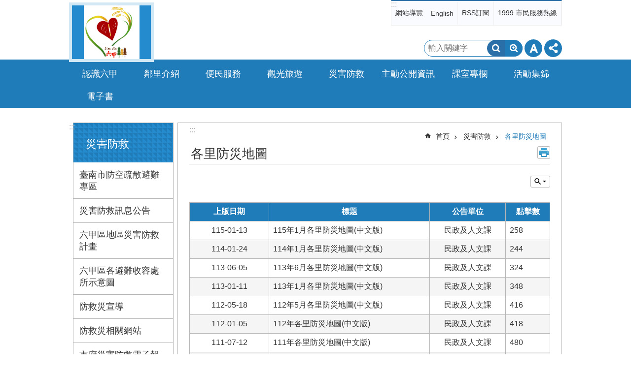

--- FILE ---
content_type: text/html; charset=utf-8
request_url: https://lioujia.tainan.gov.tw/News.aspx?n=26953&sms=21657
body_size: 26202
content:

<!DOCTYPE html>

<html id="FormHtml" xmlns="http://www.w3.org/1999/xhtml" lang="zh-Hant">
<head id="Head1"><script src='https://lioujia.tainan.gov.tw/Scripts/jquery.min.js'></script>
<script src='https://lioujia.tainan.gov.tw/Scripts/jquery.lazy.min.js'></script>
<script src='https://lioujia.tainan.gov.tw/Scripts/jquery.lazy.plugins.min.js'></script>
<script src='https://lioujia.tainan.gov.tw/Scripts/jquery.cookie.min.js'></script>
<script src='https://lioujia.tainan.gov.tw/Scripts/jUtil.min.js'></script>
<script src='https://lioujia.tainan.gov.tw/Scripts/ShowMd5Code.min.js'></script>
<script  src='https://lioujia.tainan.gov.tw/Scripts/Chart/highcharts.min.js'></script> 
<script  src='https://lioujia.tainan.gov.tw/Scripts/Chart/map.src.min.js'></script> 
<script  src='https://lioujia.tainan.gov.tw/Scripts/Chart/highcharts_theme.min.js'></script> 
<script  src='https://lioujia.tainan.gov.tw/Scripts/Chart/tw-all.min.js'></script> 
<link rel='stylesheet' type='text/css'  href='https://lioujia.tainan.gov.tw/Scripts/Chart/highcharts.css'> 
<script  src='https://lioujia.tainan.gov.tw/Scripts/jquery.mousewheel.min.js'></script> 
<script  src='https://lioujia.tainan.gov.tw/Scripts/jquery.touchwipe.min.js'></script> 
<script src='https://lioujia.tainan.gov.tw/Scripts/linkCheck.js'></script>
<script>var CCMS_WWWURL='https://lioujia.tainan.gov.tw';var CCMS_LanguageSN=1;var CCMS_SitesSN_Encryption='200';var APName='$%mylocation%$';</script><meta http-equiv="X-UA-Compatible" content="IE=edge" /><meta name="viewport" content="width=device-width, initial-scale=1" /><meta http-equiv="Content-Type" content="text/html; charset=utf-8" />
<meta name="DC.Title" content="" />
<meta name="DC.Subject" content="" />
<meta name="DC.Creator" content="" />
<meta name="DC.Publisher" content="" />
<meta name="DC.Date" content="2020-11-01" />
<meta name="DC.Type" content="" />
<meta name="DC.Identifier" content="" />
<meta name="DC.Description" content="" />
<meta name="DC.Contributor" content="" />
<meta name="DC.Format" content="" />
<meta name="DC.Relation" content="" />
<meta name="DC.Source" content="" />
<meta name="DC.Language" content="" />
<meta name="DC.Coverage.t.min" content="2020-11-01" />
<meta name="DC.Coverage.t.max" content="2020-12-01" />
<meta name="DC.Rights" content="" />
<meta name="Category.Theme" content="" />
<meta name="Category.Cake" content="" />
<meta name="Category.Service" content="" />
<meta name="DC.Keywords" content="" />
<title>
	臺南市六甲區公所-各里防災地圖
</title><link id="likCssGlobal" href="/css/global.css" rel="stylesheet" type="text/css" /><link id="likCssPage" href="/css/page.css" rel="stylesheet" type="text/css" /><link id="likPrint" href="/css/print.css" rel="stylesheet" type="text/css" media="print" /><link id="lnkCssSysDetail" href="/css/sys_detail.css" rel="stylesheet" type="text/css" />
    <style>
        .for_accessibility a {
            position: absolute;
            top: 10px;
            left: 10px;
            z-index: 99;
            width: 1px;
            height: 1px;
            white-space: nowrap;
            overflow: hidden;
            color: #000;
        }
            .for_accessibility a:focus {
                width: auto;
                height: auto;
                padding: 6px;
                background-color: #fff;
            }
        .for_accessibility div {
            position: absolute;
            width: 2px;
            height: 2px;
            background-color: transparent;
            opacity: .1
        }
    </style>

<script async src="https://www.googletagmanager.com/gtag/js?id=G-3XRF7QG831"></script>
<script>
  window.dataLayer = window.dataLayer || [];
  function gtag(){dataLayer.push(arguments);}
  gtag('js', new Date());

  gtag('config', 'G-3XRF7QG831');
</script><script src='https://lioujia.tainan.gov.tw/Scripts/jGMap.js'></script>
<script src='https://lioujia.tainan.gov.tw/Scripts/fancybox/jquery.fancybox.min.js'></script>
<link rel='stylesheet' type='text/css'  href='https://lioujia.tainan.gov.tw/Scripts/fancybox/jquery.fancybox.css'> 
<script src='https://lioujia.tainan.gov.tw/Scripts/lightGallery/js/lightgallery-all.min.js?1'></script>
<link rel='stylesheet' type='text/css'  href='https://lioujia.tainan.gov.tw/Scripts/lightGallery/css/lightgallery.min.css?1'> 
<script  src='./js/airdatepicker/datepicker.min.js'></script> 
<script  src='./js/airdatepicker/datepicker.zh-tw.js'></script> 
<script  src='./js/airdatepicker/datepicker.en.js'></script> 
<link rel='stylesheet' type='text/css'  href='./js/airdatepicker/datepicker.min.css'> 
<meta property="og:title" content="各里防災地圖" >
<meta property="og:type" content="article" >
<meta property="og:url" content="https://lioujia.tainan.gov.tw/News.aspx?n=26953&sms=21657&Create=1" >
<meta property="og:site_name" content="臺南市六甲區公所" >
<meta property="og:image" content="https://w3fs.tainan.gov.tw/001/Upload/200/sites/pagebackimage/fca8c080-e2c9-44c8-8afe-d514233aca32.jpg" >
</head>
<body id="Formbody" data-js="false"><div class="for_accessibility">
    <a href="#Accesskey_C" class="" title="跳到主要內容區塊">跳到主要內容區塊</a>    <div>
    </div>
    <script>
        var $a = $('.for_accessibility a');
        $a.on('click', function (evt) {
            var $href = $($(this).attr('href')),
                $target = $href.find('a').eq(0).get(0);
            setTimeout(function () { try { $target.focus(); } catch (e) { } }, 0);
        });
    </script>
</div>
<script> document.body.setAttribute("data-js", "true");</script>
    
    <form method="post" action="./News.aspx?n=26953&amp;sms=21657&amp;Create=1" id="form1">
<div class="aspNetHidden">
<input type="hidden" name="__VIEWSTATE" id="__VIEWSTATE" value="MAjFR8PCRsOiW0QO+/coWT3V9zpXlmr6ON9G8ig/D+SxkNSiPr8pAB09R+8ZdhWU+xkzst+bS9JYpWU5bii+LKrUOS7BFhjZd2TOLGmxgANU2ujo4ovZSINUdhxt3EjcUTP1sbIsJ9PGLs5QsNhfR/05OtigJc5GDMV8hZtt7RS5BxbsmEB5ooTv4pyUP5t3aRDT/ZSOibkjeqw1GiSIcHsGm6YUgcVYPWX0qAWeJi7//dEAQlOsCnOoBgrgQt+5w5GmhRUiLqSkH7cbPPnSqs3nPXST/dH3LHITRn6oQZ8IDveE1kHR34+B9bR1QhSDBRTtp0r0kpb0wgpseewGNxNjl8hjGkWuF1gKB1LmGeDQ1WeWn2oexpCUCeQOjqqSk6mLab54ChXxe9pajQy9uQ873LweyAqi+/AOY7HRYueDHq/Wj9255eq8KZtjtMb/iF39fgeg6RuTBvKK3BlE7bmsZKYezPe7t2NMGNgJkMOkxWoezReOSzpaul3CQhuZu+ZwxNfuLmiAilSCIoc6tY8j6r9bzIkZtrw7h0LkLTznDvK8yCI+sTRL8+g0vh0sJXQ3BpxHloLhHhwZB6ZN988m/Vpx97vhX7lnjQ5JWFhC1njRyULZHliWWbV+qYpuc7JTltPlh/kLValRWu1OLaHWm3EU3gokmpiZOLVQDTKWDIBU6f8Tp/AqVcvaXYK61hkxdk2rTxhKtE9uXIpJYQW3kch+I7CUFPDw611FqDUHl2G8gZdYSu8T+aMb/SV2Gw/yAeX7e95aJ3pF1QoLCozcEGI2ueiAK/WLimvjwMKvMogLKlLyattbwNOvXtzCtyjMDNSHcEdCpr0+0ZilXtkK61414DJBxpMCPU/[base64]/BzfSX4Rqd6tpIX6B7B/SYURfguxRA6Nl/nXysSBsYA8q+0TOvO2ita7+D5/11wV/egQRrSqYf5xLGwHcsFSpZUH+neZ8bMhJL/gmvKpBZQ4+HT2Xm+ZJnydvXVgyQimaFdQA5CfGsRvy2mw7Uvq7A8UCbCu4TaDf1n/IDD+dolt6gpmCvx6qxrbmvnbFiPXWEpqn/j76fKtJ/uPUApwkNgiFNVHZFu8PFPOquWAOIg7TvENzKMoMHTbEzEUpR5XyuDKQT454+6V4NB9XmPgAz6wLRCemjo1YHBPXO3joJuSNR473oiX/GdYRQL09lC3L2ag54SbWE/i7phDhHbVyIwtzO7IfB338+L1rghofLchSFbNjl2uXwxTlxg4XLi3l2KDBLstxc335TPUIPq5QgGqpXjXwcGCmApG+r+Y=" />
</div>

        <!--主選單 結束-->
        <!--標題-->

        <div class="title">
            

        </div>
        
        
        
        
        
        
     <div class="group sys-root" data-func="{&#39;datePicker&#39;:{&#39;autoClose&#39;:true,&#39;language&#39;:&#39;zh-tw&#39;,&#39;navTitles&#39;:{&#39;days&#39;:&#39;&lt;i>民國 rrr 年&lt;/i> &amp;nbsp; MM&#39;,&#39;months&#39;:&#39;民國 rrr 年&#39;,&#39;years&#39;:&#39;民國 rrr1 至 rrr2 年&#39;}}}" data-nojs="您的瀏覽器似乎不支援 JavaScript 語法，但沒關係，這並不會影響到內容的陳述。如需要選擇適合您的字級大小，可利用鍵盤 Ctrl + (+)放大 (-)縮小。如需要回到上一頁，可使用瀏覽器提供的 Alt + 左方向鍵(←)。如需要列印，可利用鍵盤 Ctrl + p 使用瀏覽器提供的列印功能。" data-type="3" data-child="3"><div class="in"><div class="ct"><div class="in"> <div class="group base-mobile" data-func="{&#39;toggleBtn&#39;:{&#39;btnRole&#39;: &#39;button&#39;}}" data-index="1" data-type="3"><div class="in"><div class="hd"><div class="in"><div   data-index="0"  >		<span  ><a    title="手機版選單" data-title="手機版選單"     >手機版選單</a></span></div></div></div><div class="ct"><div class="in"> <div class="area-form search" data-index="1" data-type="0" data-child="1"><div class="in"><div class="hd"><div class="in"><div   data-index="0"  >		<span  ><a    title="search" data-title="search"     >search</a></span></div></div></div><div class="ct"><div class="in"><div class="fieldset">
  <span class="search"><label style='color: transparent; position: absolute;' for='df6486a34da0423ba78d50e5d3359da9' >搜尋</label><input data-search="df6486a34da0423ba78d50e5d3359da9" id='df6486a34da0423ba78d50e5d3359da9' type="search" placeholder="輸入關鍵字" title="輸入關鍵字"></span>
  <span class="submit"><a href="#" id='btn_df6486a34da0423ba78d50e5d3359da9' role='button' class='CCMS_SearchBtn' data-search="df6486a34da0423ba78d50e5d3359da9" title="搜尋">搜尋</a></span>
</div>
<div class="list">
  <ul data-index="1" data-child="0">
  </ul>
</div>
<script >
$(function () {
    $('[data-search="df6486a34da0423ba78d50e5d3359da9"]').on("keydown", function (event) {
        if (event.which == 13) {
             doSearch($('#btn_df6486a34da0423ba78d50e5d3359da9'));
            return false;
        }
    });
});
</script>
</div></div><div class="ft"><div class="in"><ul data-index="1" data-child="1">
  <li data-index="1" class="advanced"><span><a target="_blank" href="https://www.google.com.tw/advanced_search?hl=zh-Hant&as_sitesearch=https://lioujia.tainan.gov.tw" title="進階搜尋[另開新視窗]">進階搜尋</a></span></li>
</ul>
</div></div></div></div> <div class="list-text share" data-index="2" data-type="0" data-child="1"><div class="in"><div class="hd"><div class="in"><div   data-index="0"  >		<span  ><a   href="#"  role="button" title="分享" data-title="分享"     >分享</a></span></div></div></div><div class="ct"><div class="in"><ul data-index="1" data-child="5"><li   data-index="1"  class="facebook"  >		<span  ><a   href="javascript: void(window.open('http://www.facebook.com/share.php?u='.concat(encodeURIComponent(location.href)) ));"   title="分享到 Facebook[另開新視窗]" data-title="分享到 Facebook[另開新視窗]"    target="_self"   >Facebook</a></span></li><li   data-index="2"  class="plurk"  >		<span  ><a   href="javascript: void(window.open('http://www.plurk.com/?qualifier=shares&status='.concat(encodeURIComponent(location.href)) ));"   title="分享到 Plurk[另開新視窗]" data-title="分享到 Plurk[另開新視窗]"    target="_self"   >Plurk</a></span></li><li   data-index="3"  class="twitter"  >		<span  ><a   href="javascript: void(window.open('http://twitter.com/home/?status='.concat(encodeURIComponent(document.title)) .concat(' ') .concat(encodeURIComponent(location.href))));"   title="分享到 twitter[另開新視窗]" data-title="分享到 twitter[另開新視窗]"    target="_self"   >Twitter</a></span></li><li   data-index="4"  class="line"  >		<span  ><a   href="javascript: void(window.open('http://line.naver.jp/R/msg/text/?'.concat(encodeURIComponent(location.href)) ));"   title="分享到 line[另開新視窗]" data-title="分享到 line[另開新視窗]"    target="_self"   >line</a></span></li><li   data-index="5"  class="email"  >		<span  ><a   href="javascript:  void(window.open('mailto:?subject=' + encodeURIComponent(document.title) + '&amp;body=' +  encodeURIComponent(document.URL)));"   title="分享到 email[另開新視窗]" data-title="分享到 email[另開新視窗]"    target="_self"   >Email</a></span></li></ul>
</div></div></div></div> <div class="group-list nav" data-func="{&#39;majorNavMobile&#39;:{}}" data-index="3" data-type="4" data-child="9"><div class="in"><div class="ct"><div class="in"><ul data-index="1" data-child="9"><li data-index="1"> <div class="group nav" data-index="1" data-type="3" data-child="1"><div class="in"><div class="hd"><div class="in"><div   data-index="0"  >		<span  ><a   href="cl.aspx?n=26898"      title="認識六甲" data-title="認識六甲"     >認識六甲</a></span></div></div></div><div class="ct"><div class="in"> <div class="list-text nav" data-index="1" data-type="0" data-child="1"><div class="in"><div class="ct"><div class="in"><ul data-index="1" data-child="11"><li   data-index="1"  >		<span  ><a   href="cp.aspx?n=26899"      title="認識六甲" data-title="認識六甲"     >認識六甲</a></span></li><li   data-index="2"  >		<span  ><a   href="cp.aspx?n=26900"      title="自然環境" data-title="自然環境"     >自然環境</a></span></li><li   data-index="3"  >		<span  ><a   href="https://guantian.tainan.gov.tw/cl.aspx?n=25261"      rel="noopener noreferrer" title="人口概況[另開新視窗]" data-title="人口概況"    target="_blank"   >人口概況</a></span></li><li   data-index="4"  >		<span  ><a   href="cp.aspx?n=26902"      title="產業概況" data-title="產業概況"     >產業概況</a></span></li><li   data-index="5"  >		<span  ><a   href="cp.aspx?n=26903"      title="地方知名人物" data-title="地方知名人物"     >地方知名人物</a></span></li><li   data-index="6"  >		<span  ><a   href="cp.aspx?n=26904"      title="轄內機關通訊" data-title="轄內機關通訊"     >轄內機關通訊</a></span></li><li   data-index="7"  >		<span  ><a   href="cp.aspx?n=26905"      title="公所介紹" data-title="公所介紹"     >公所介紹</a></span></li><li   data-index="8"  >		<span  ><a   href="cp.aspx?n=26906"      title="區長介紹" data-title="區長介紹"     >區長介紹</a></span></li><li   data-index="9"  >		<span  ><a   href="cp.aspx?n=26907"      title="組織職掌" data-title="組織職掌"     >組織職掌</a></span></li><li   data-index="10"  >		<span  ><a   href="cp.aspx?n=26908"      title="公所位置" data-title="公所位置"     >公所位置</a></span></li><li   data-index="11"  >		<span  ><a   href="cp.aspx?n=26909"      title="歷任鄉長及歷屆鄉民代表主席名冊" data-title="歷任鄉長及歷屆鄉民代表主席名冊"     >歷任鄉長及歷屆鄉民代表主席名冊</a></span></li></ul>
</div></div></div></div></div></div></div></div></li><li data-index="2"> <div class="group nav" data-index="2" data-type="3" data-child="1"><div class="in"><div class="hd"><div class="in"><div   data-index="0"  >		<span  ><a   href="cl.aspx?n=26910"      title="鄰里介紹" data-title="鄰里介紹"     >鄰里介紹</a></span></div></div></div><div class="ct"><div class="in"> <div class="list-text nav" data-index="1" data-type="0" data-child="1"><div class="in"><div class="ct"><div class="in"><ul data-index="1" data-child="5"><li   data-index="1"  >		<span  ><a   href="News.aspx?n=27062&sms=21745"      title="各里簡介(含鄰長名冊)" data-title="各里簡介(含鄰長名冊)"     >各里簡介(含鄰長名冊)</a></span></li><li   data-index="2"  >		<span  ><a   href="cp.aspx?n=26911"      title="里辦公處" data-title="里辦公處"     >里辦公處</a></span></li><li   data-index="3"  >		<span  ><a   href="http://tnda.tainan.gov.tw/acthouse/actcenter.asp?topage=2&nsub=B40000&alleyname=&subject"      rel="noopener noreferrer" title="活動中心[另開新視窗]" data-title="活動中心"    target="_blank"   >活動中心</a></span></li><li   data-index="4"  >		<span  ><a   href="News.aspx?n=27063&sms=21746"      title="公園綠地" data-title="公園綠地"     >公園綠地</a></span></li><li   data-index="5"  >		<span  ><a   href="cp.aspx?n=26912"      title="社區發展協會" data-title="社區發展協會"     >社區發展協會</a></span></li></ul>
</div></div></div></div></div></div></div></div></li><li data-index="3"> <div class="group nav" data-index="3" data-type="3" data-child="1"><div class="in"><div class="hd"><div class="in"><div   data-index="0"  >		<span  ><a   href="cl.aspx?n=27050"      title="便民服務" data-title="便民服務"     >便民服務</a></span></div></div></div><div class="ct"><div class="in"> <div class="list-text nav" data-index="1" data-type="0" data-child="1"><div class="in"><div class="ct"><div class="in"><ul data-index="1" data-child="10"><li   data-index="1"  >		<span  ><a   href="News.aspx?n=27051&sms=21735"      title="各課室標準作業流程" data-title="各課室標準作業流程"     >各課室標準作業流程</a></span></li><li   data-index="2"  >		<span  ><a   href="News.aspx?n=27052&sms=21736"      title="下載專區" data-title="下載專區"     >下載專區</a></span></li><li   data-index="3"  >		<span  ><a   href="cl.aspx?n=26951"      title="常見問題𢑥編" data-title="常見問題𢑥編"     >常見問題𢑥編</a></span></li><li   data-index="4"  >		<span  ><a   href="News.aspx?n=35547&sms=24840"      title="人民申請案件暨處理期限表" data-title="人民申請案件暨處理期限表"     >人民申請案件暨處理期限表</a></span></li><li   data-index="5"  >		<span  ><a   href="ActiveList.aspx?n=27053&sms=21737"      title="線上活動資料" data-title="線上活動資料"     >線上活動資料</a></span></li><li   data-index="6"  >		<span  ><a   href="Forum.aspx?n=27059&sms=21743"      title="意見交流" data-title="意見交流"     >意見交流</a></span></li><li   data-index="7"  >		<span  ><a   href="Message.aspx?n=27054&sms=21738"      title="區長信箱" data-title="區長信箱"     >區長信箱</a></span></li><li   data-index="8"  >		<span  ><a   href="Questionnaire.aspx?n=27056&sms=21740"      title="網頁滿意度" data-title="網頁滿意度"     >網頁滿意度</a></span></li><li   data-index="9"  >		<span  ><a   href="Questionnaire.aspx?n=27057&sms=21741"      title="施政滿意度" data-title="施政滿意度"     >施政滿意度</a></span></li><li   data-index="10"  >		<span  ><a   href="Questionnaire.aspx?n=27058&sms=21742"      title="區長信箱滿意度調查" data-title="區長信箱滿意度調查"     >區長信箱滿意度調查</a></span></li></ul>
</div></div></div></div></div></div></div></div></li><li data-index="4"> <div class="group nav" data-index="4" data-type="3" data-child="1"><div class="in"><div class="hd"><div class="in"><div   data-index="0"  >		<span  ><a   href="cl.aspx?n=26913"      title="觀光旅遊" data-title="觀光旅遊"     >觀光旅遊</a></span></div></div></div><div class="ct"><div class="in"> <div class="list-text nav" data-index="1" data-type="0" data-child="1"><div class="in"><div class="ct"><div class="in"><ul data-index="1" data-child="8"><li   data-index="1"  >		<span  ><a   href="News_Photo.aspx?n=26938&sms=21644"      title="風景名勝" data-title="風景名勝"     >風景名勝</a></span></li><li   data-index="2"  >		<span  ><a   href="cp.aspx?n=26947"      title="地方特產" data-title="地方特產"     >地方特產</a></span></li><li   data-index="3"  >		<span  ><a   href="News_Photo.aspx?n=26948&sms=21653"      title="六甲半日遊" data-title="六甲半日遊"     >六甲半日遊</a></span></li><li   data-index="4"  >		<span  ><a   href="News_Photo.aspx?n=26949&sms=21654"      title="六甲一日遊" data-title="六甲一日遊"     >六甲一日遊</a></span></li><li   data-index="5"  >		<span  ><a   href="News_Photo.aspx?n=26952&sms=21656"      title="六甲二日遊" data-title="六甲二日遊"     >六甲二日遊</a></span></li><li   data-index="6"  >		<span  ><a   href="News_Photo.aspx?n=26950&sms=21655"      title="六甲觀光導覽圖" data-title="六甲觀光導覽圖"     >六甲觀光導覽圖</a></span></li><li   data-index="7"  >		<span  ><a   href="cp.aspx?n=26914"      title="交通資訊" data-title="交通資訊"     >交通資訊</a></span></li><li   data-index="8"  >		<span  ><a   href="cp.aspx?n=26915"      title="住宿資訊" data-title="住宿資訊"     >住宿資訊</a></span></li></ul>
</div></div></div></div></div></div></div></div></li><li data-index="5"> <div class="group nav" data-index="5" data-type="3" data-child="1"><div class="in"><div class="hd"><div class="in"><div   data-index="0"  >		<span  ><a   href="cl.aspx?n=26936"      title="災害防救" data-title="災害防救"     >災害防救</a></span></div></div></div><div class="ct"><div class="in"> <div class="list-text nav" data-index="1" data-type="0" data-child="1"><div class="in"><div class="ct"><div class="in"><ul data-index="1" data-child="13"><li   data-index="1"  >		<span  ><a   href="News.aspx?n=34681&sms=24792"      title="臺南市防空疏散避難專區 " data-title="臺南市防空疏散避難專區 "     >臺南市防空疏散避難專區 </a></span></li><li   data-index="2"  >		<span  ><a   href="News.aspx?n=26937&sms=21643"      title="災害防救訊息公告" data-title="災害防救訊息公告"     >災害防救訊息公告</a></span></li><li   data-index="3"  >		<span  ><a   href="News.aspx?n=26942&sms=21647"      title="六甲區地區災害防救計畫" data-title="六甲區地區災害防救計畫"     >六甲區地區災害防救計畫</a></span></li><li   data-index="4"  >		<span  ><a   href="News.aspx?n=26943&sms=21648"      title="六甲區各避難收容處所示意圖" data-title="六甲區各避難收容處所示意圖"     >六甲區各避難收容處所示意圖</a></span></li><li   data-index="5"  >		<span  ><a   href="News.aspx?n=26944&sms=21649"      title="防救災宣導" data-title="防救災宣導"     >防救災宣導</a></span></li><li   data-index="6"  >		<span  ><a   href="News.aspx?n=26945&sms=21650"      title="防救災相關網站" data-title="防救災相關網站"     >防救災相關網站</a></span></li><li   data-index="7"  >		<span  ><a   href="https://www.tainan.gov.tw/Epaper_paperList.aspx?n=14292&siteSN=137&categorySN=24"      rel="noopener noreferrer" title="市府災害防救電子報[另開新視窗]" data-title="市府災害防救電子報"    target="_blank"   >市府災害防救電子報</a></span></li><li   data-index="8"  >		<span  ><a   href="News.aspx?n=26953&sms=21657"      title="各里防災地圖" data-title="各里防災地圖"     >各里防災地圖</a></span></li><li   data-index="9"  >		<span  ><a   href="News.aspx?n=26956&sms=21660"      title="災情看版資訊" data-title="災情看版資訊"     >災情看版資訊</a></span></li><li   data-index="10"  >		<span  ><a   href="News.aspx?n=39100&sms=25933"      title="救災民生物資供應及運補計畫" data-title="救災民生物資供應及運補計畫"     >救災民生物資供應及運補計畫</a></span></li><li   data-index="11"  >		<span  ><a   href="News.aspx?n=39101&sms=25934"      title="民生救濟物資相關支援協定" data-title="民生救濟物資相關支援協定"     >民生救濟物資相關支援協定</a></span></li><li   data-index="12"  >		<span  ><a   href="News.aspx?n=27037&sms=21724"      title="臺南市六甲區一般物資一覽表" data-title="臺南市六甲區一般物資一覽表"     >臺南市六甲區一般物資一覽表</a></span></li><li   data-index="13"  >		<span  ><a   href="News.aspx?n=44299&sms=26924"      title="民防專區" data-title="民防專區"     >民防專區</a></span></li></ul>
</div></div></div></div></div></div></div></div></li><li data-index="6"> <div class="group nav" data-index="6" data-type="3" data-child="1"><div class="in"><div class="hd"><div class="in"><div   data-index="0"  >		<span  ><a   href="cl.aspx?n=26934"      title="主動公開資訊" data-title="主動公開資訊"     >主動公開資訊</a></span></div></div></div><div class="ct"><div class="in"> <div class="list-text nav" data-index="1" data-type="0" data-child="1"><div class="in"><div class="ct"><div class="in"><ul data-index="1" data-child="12"><li   data-index="1"  >		<span  ><a   href="cl.aspx?n=26935"      title="最新消息" data-title="最新消息"     >最新消息</a></span></li><li   data-index="2"  >		<span  ><a   href="cl.aspx?n=26951"      title="常見問題彙編" data-title="常見問題彙編"     >常見問題彙編</a></span></li><li   data-index="3"  >		<span  ><a   href="cl.aspx?n=26958"      title="政府資訊公開" data-title="政府資訊公開"     >政府資訊公開</a></span></li><li   data-index="4"  >		<span  ><a   href="cl.aspx?n=26959"      title="資訊化專區" data-title="資訊化專區"     >資訊化專區</a></span></li><li   data-index="5"  >		<span  ><a   href="cl.aspx?n=26995"      title="愛心存摺專區" data-title="愛心存摺專區"     >愛心存摺專區</a></span></li><li   data-index="6"  >		<span  ><a   href="cl.aspx?n=26996"      title="健康守護專區" data-title="健康守護專區"     >健康守護專區</a></span></li><li   data-index="7"  >		<span  ><a   href="cl.aspx?n=26997"      title="回饋金資訊公開專區" data-title="回饋金資訊公開專區"     >回饋金資訊公開專區</a></span></li><li   data-index="8"  >		<span  ><a   href="cl.aspx?n=26998"      title="其他公開專區" data-title="其他公開專區"     >其他公開專區</a></span></li><li   data-index="9"  >		<span  ><a   href="cl.aspx?n=27024"      title="招標公告" data-title="招標公告"     >招標公告</a></span></li><li   data-index="10"  >		<span  ><a   href="cl.aspx?n=27026"      title="決標公告" data-title="決標公告"     >決標公告</a></span></li><li   data-index="11"  >		<span  ><a   href="cl.aspx?n=27040"      title="性別主流化專區" data-title="性別主流化專區"     >性別主流化專區</a></span></li><li   data-index="12"  >		<span  ><a   href="cl.aspx?n=27046"      title="出版品(六甲文史)" data-title="出版品(六甲文史)"     >出版品(六甲文史)</a></span></li></ul>
</div></div></div></div></div></div></div></div></li><li data-index="7"> <div class="group nav" data-index="7" data-type="3" data-child="1"><div class="in"><div class="hd"><div class="in"><div   data-index="0"  >		<span  ><a   href="cl.aspx?n=26969"      title="課室專欄" data-title="課室專欄"     >課室專欄</a></span></div></div></div><div class="ct"><div class="in"> <div class="list-text nav" data-index="1" data-type="0" data-child="1"><div class="in"><div class="ct"><div class="in"><ul data-index="1" data-child="7"><li   data-index="1"  >		<span  ><a   href="cl.aspx?n=26970"      title="會計專欄" data-title="會計專欄"     >會計專欄</a></span></li><li   data-index="2"  >		<span  ><a   href="cl.aspx?n=26971"      title="政風專欄" data-title="政風專欄"     >政風專欄</a></span></li><li   data-index="3"  >		<span  ><a   href="cl.aspx?n=26981"      title="人事專欄" data-title="人事專欄"     >人事專欄</a></span></li><li   data-index="4"  >		<span  ><a   href="cl.aspx?n=26982"      title="行政課專欄" data-title="行政課專欄"     >行政課專欄</a></span></li><li   data-index="5"  >		<span  ><a   href="cl.aspx?n=26983"      title="社會課專欄" data-title="社會課專欄"     >社會課專欄</a></span></li><li   data-index="6"  >		<span  ><a   href="cl.aspx?n=26984"      title="民政及人文課專欄" data-title="民政及人文課專欄"     >民政及人文課專欄</a></span></li><li   data-index="7"  >		<span  ><a   href="cl.aspx?n=26985"      title="農業及建設課專欄" data-title="農業及建設課專欄"     >農業及建設課專欄</a></span></li></ul>
</div></div></div></div></div></div></div></div></li><li data-index="8"> <div class="group nav" data-index="8" data-type="3" data-child="1"><div class="in"><div class="hd"><div class="in"><div   data-index="0"  >		<span  ><a   href="cl.aspx?n=26975"      title="活動集錦" data-title="活動集錦"     >活動集錦</a></span></div></div></div><div class="ct"><div class="in"> <div class="list-text nav" data-index="1" data-type="0" data-child="1"><div class="in"><div class="ct"><div class="in"><ul data-index="1" data-child="3"><li   data-index="1"  >		<span  ><a   href="News_Photo.aspx?n=26976&sms=21674"      title="活動預告" data-title="活動預告"     >活動預告</a></span></li><li   data-index="2"  >		<span  ><a   href="News_Photo.aspx?n=26977&sms=21675"      title="活動花絮" data-title="活動花絮"     >活動花絮</a></span></li><li   data-index="3"  >		<span  ><a   href="News_Video.aspx?n=26978&sms=21676"      title="影音專區" data-title="影音專區"     >影音專區</a></span></li></ul>
</div></div></div></div></div></div></div></div></li><li data-index="9"> <div class="group nav" data-index="9" data-type="3" data-child="1"><div class="in"><div class="hd"><div class="in"><div   data-index="0"  >		<span  ><a   href="News_eBook.aspx?n=28717&sms=22215"      rel="noopener noreferrer" title="電子書[另開新視窗]" data-title="電子書"    target="_blank"   >電子書</a></span></div></div></div><div class="ct"><div class="in"> <div class="list-text nav" data-index="1" data-type="0"><div class="in"><div class="ct"><div class="in"></div></div></div></div></div></div></div></div></li></ul></div></div></div></div> <div class="list-text hot-key-word" data-index="4" data-type="0"><div class="in"><div class="hd"><div class="in"><div   data-index="0"  >		<span  ><a    title="熱門關鍵字" data-title="熱門關鍵字"     >熱門關鍵字</a></span></div></div></div><div class="ct"><div class="in"></div></div></div></div> <div class="list-text link" data-index="5" data-type="0" data-child="1"><div class="in"><div class="hd"><div class="in"><div   data-index="0"  >		<span  ><a    title="上方連結" data-title="上方連結"     >上方連結</a></span></div></div></div><div class="ct"><div class="in"><ul data-index="1" data-child="4"><li   data-index="1"  >		<span  ><a   href="SiteMap.aspx"   title="網站導覽" data-title="網站導覽"    target="_self"   >網站導覽</a></span></li><li   data-index="2"  >		<span  ><a   href="en"   title="English" data-title="English"    target="_self"   >English</a></span></li><li   data-index="3"  >		<span  ><a   href="#"   title="RSS訂閱" data-title="RSS訂閱"     >RSS訂閱</a></span></li><li   data-index="4"  >		<span  ><a   href="http://1999.tainan.gov.tw/"   rel="noopener noreferrer" title="1999 市民服務熱線[另開新視窗]" data-title="1999 市民服務熱線"    target="_blank"   >1999 市民服務熱線</a></span></li></ul>
</div></div></div></div> <div class="list-text link" data-index="6" data-type="0" data-child="1"><div class="in"><div class="hd"><div class="in"><div   data-index="0"  >		<span  ><a    title="下方連結" data-title="下方連結"     >下方連結</a></span></div></div></div><div class="ct"><div class="in"><ul data-index="1" data-child="3"><li   data-index="1"  >		<span  ><a   href="cp.aspx?n=26926"   title="網站及隱私權宣告" data-title="網站及隱私權宣告"    target="_self"   >網站及隱私權宣告</a></span></li><li   data-index="2"  >		<span  ><a   href="cp.aspx?n=26927"   title="雙語詞彙對照表" data-title="雙語詞彙對照表"    target="_self"   >雙語詞彙對照表</a></span></li><li   data-index="3"  >		<span  ><a   href="cp.aspx?n=37257"   title="政府網站資料開放宣告" data-title="政府網站資料開放宣告"    target="_self"   >政府網站資料開放宣告</a></span></li></ul>
</div></div></div></div></div></div></div></div> <div class="group base-extend" data-index="2" data-type="3" data-child="2"><div class="in"><div class="ct"><div class="in"> <div class="group default info" data-index="1" data-type="3"><div class="in"><div class="ct"><div class="in"> <div class="simple-text accesskey" data-type="0" data-child="1"><div class="in"><div class="ct"><div class="in"><span><a href="#Accesskey_U" id="Accesskey_U" accesskey="U" title="上方選單連結區，此區塊列有本網站的主要連結">:::</a></span></div></div></div></div> <div class="list-text link" data-index="1" data-type="0" data-child="1"><div class="in"><div class="hd"><div class="in"><div   data-index="0"  >		<span  ><a    title="上方連結" data-title="上方連結"     >上方連結</a></span></div></div></div><div class="ct"><div class="in"><ul data-index="1" data-child="4"><li   data-index="1"  >		<span  ><a   href="SiteMap.aspx"   title="網站導覽" data-title="網站導覽"    target="_self"   >網站導覽</a></span></li><li   data-index="2"  >		<span  ><a   href="en"   title="English" data-title="English"    target="_self"   >English</a></span></li><li   data-index="3"  >		<span  ><a   href="#"   title="RSS訂閱" data-title="RSS訂閱"     >RSS訂閱</a></span></li><li   data-index="4"  >		<span  ><a   href="http://1999.tainan.gov.tw/"   rel="noopener noreferrer" title="1999 市民服務熱線[另開新視窗]" data-title="1999 市民服務熱線"    target="_blank"   >1999 市民服務熱線</a></span></li></ul>
</div></div></div></div></div></div></div></div> <div class="simple-text major-logo" data-index="2" data-type="0" data-child="1"><div class="in"><div class="ct"><div class="in"><h1><a href="Default.aspx" title="臺南市六甲區公所LOGO">臺南市六甲區公所</a></h1></div></div></div></div> <div class="group default msg-tool" data-index="2" data-type="3"><div class="in"><div class="ct"><div class="in"> <div class="list-text hot-key-word" data-index="1" data-type="0"><div class="in"><div class="hd"><div class="in"><div   data-index="0"  >		<span  ><a    title="熱門關鍵字" data-title="熱門關鍵字"     >熱門關鍵字</a></span></div></div></div><div class="ct"><div class="in"></div></div></div></div> <div class="area-form search" data-func="{&#39;showDataList&#39;:{}}" data-index="2" data-type="0" data-child="1"><div class="in"><div class="hd"><div class="in"><div   data-index="0"  >		<span  ><a    title="search" data-title="search"     >search</a></span></div></div></div><div class="ct"><div class="in"><div class="fieldset">
  <span class="search"><label style='color: transparent; position: absolute;' for='46d4fca64fae4775907a61c0fda4c6a8' >搜尋</label><input data-search="46d4fca64fae4775907a61c0fda4c6a8" id='46d4fca64fae4775907a61c0fda4c6a8' type="search" placeholder="輸入關鍵字" title="輸入關鍵字"></span>
  <span class="submit"><a href="#" id='btn_46d4fca64fae4775907a61c0fda4c6a8' role='button' class='CCMS_SearchBtn' data-search="46d4fca64fae4775907a61c0fda4c6a8" title="搜尋">搜尋</a></span>
</div>
<div class="list">
  <ul data-index="1" data-child="0">
  </ul>
</div>
<script >
$(function () {
    $('[data-search="46d4fca64fae4775907a61c0fda4c6a8"]').on("keydown", function (event) {
        if (event.which == 13) {
             doSearch($('#btn_46d4fca64fae4775907a61c0fda4c6a8'));
            return false;
        }
    });
});
</script>
</div></div><div class="ft"><div class="in"><ul data-index="1" data-child="1">
  <li data-index="1" class="advanced"><span><a target="_blank" href="https://www.google.com.tw/advanced_search?hl=zh-Hant&as_sitesearch=https://lioujia.tainan.gov.tw" title="進階搜尋[另開新視窗]">進階搜尋</a></span></li>
</ul>
</div></div></div></div> <div class="list-text font-size" data-func="{&#39;fontSize&#39;:{},&#39;toggleBtn&#39;:{&#39;clickToRemove&#39;:true}}" data-index="3" data-type="0" data-child="1"><div class="in"><div class="hd"><div class="in"><div   data-index="0"  >		<span  ><a   href="#"  role="button" title="字級" data-title="字級"     >字級</a></span></div></div></div><div class="ct"><div class="in"><ul data-index="1" data-child="3"><li   data-index="1"  class="small"  >		<span  ><a   href="#"   title="小" data-title="小" role="button"    >小</a></span></li><li   data-index="2"  class="medium"  >		<span  ><a   href="#"   title="中" data-title="中" role="button"    >中</a></span></li><li   data-index="3"  class="large"  >		<span  ><a   href="#"   title="大" data-title="大" role="button"    >大</a></span></li></ul>
</div></div></div></div> <div class="list-text share" data-func="{&#39;toggleBtn&#39;:{&#39;clickToRemove&#39;:true}}" data-index="4" data-type="0" data-child="1"><div class="in"><div class="hd"><div class="in"><div   data-index="0"  >		<span  ><a   href="#"  role="button" title="分享" data-title="分享"     >分享</a></span></div></div></div><div class="ct"><div class="in"><ul data-index="1" data-child="5"><li   data-index="1"  class="facebook"  >		<span  ><a   href="javascript: void(window.open('http://www.facebook.com/share.php?u='.concat(encodeURIComponent(location.href)) ));"   title="分享到 Facebook[另開新視窗]" data-title="分享到 Facebook[另開新視窗]"    target="_self"   >Facebook</a></span></li><li   data-index="2"  class="plurk"  >		<span  ><a   href="javascript: void(window.open('http://www.plurk.com/?qualifier=shares&status='.concat(encodeURIComponent(location.href)) ));"   title="分享到 Plurk[另開新視窗]" data-title="分享到 Plurk[另開新視窗]"    target="_self"   >Plurk</a></span></li><li   data-index="3"  class="twitter"  >		<span  ><a   href="javascript: void(window.open('http://twitter.com/home/?status='.concat(encodeURIComponent(document.title)) .concat(' ') .concat(encodeURIComponent(location.href))));"   title="分享到 twitter[另開新視窗]" data-title="分享到 twitter[另開新視窗]"    target="_self"   >Twitter</a></span></li><li   data-index="4"  class="line"  >		<span  ><a   href="javascript: void(window.open('http://line.naver.jp/R/msg/text/?'.concat(encodeURIComponent(location.href)) ));"   title="分享到 line[另開新視窗]" data-title="分享到 line[另開新視窗]"    target="_self"   >line</a></span></li><li   data-index="5"  class="email"  >		<span  ><a   href="javascript:  void(window.open('mailto:?subject=' + encodeURIComponent(document.title) + '&amp;body=' +  encodeURIComponent(document.URL)));"   title="分享到 email[另開新視窗]" data-title="分享到 email[另開新視窗]"    target="_self"   >Email</a></span></li></ul>
</div></div></div></div></div></div></div></div></div></div></div></div> <div class="group base-wrapper" data-index="3" data-type="3" data-child="3"><div class="in"><div class="ct"><div class="in"> <div class="group base-header" data-index="1" data-type="3"><div class="in"><div class="ct"><div class="in"> <div class="group-list nav" data-func="{&#39;hud&#39;:{},&#39;majorNavHorizontal&#39;:{},&#39;majorNavStraight&#39;:{},&#39;setNavWidth&#39;:{}}" data-index="1" data-type="4" data-child="9"><div class="in"><div class="ct"><div class="in"><ul data-index="1" data-child="9"><li data-index="1"> <div id="Group_248508_HCxUKAAhhK" data-Margin_right="" data-sort="" data-bgColor="" data-AddParentGroup="" data-GroupSN="248508" data-WidthDeskTop="" data-anchor="" data-tabType="3" class="group nav" data-index="1" data-Margin_DefaultSetting="false" data-type="3" data-bgClass="" data-WidthMobile="" data-groupname="" data-WidthPad="" data-Margin_left="" data-MenuWidth="" data-isgroup="true" data-Margin_bottom="" data-child="1" data-Margin_Top=""><div class="in"><div class="hd"><div class="in"><div   data-index="0"  >		<span  ><a   href="cl.aspx?n=26898"      title="認識六甲" data-title="認識六甲"     >認識六甲</a></span></div></div></div><div class="ct"><div class="in"> <div id="Group_248509_mJNTqtGkCo" data-SitesModuleSN="75" data-Margin_right="" data-sort="2" data-bgColor="" data-AddParentGroup="" data-GroupSN="248509" data-WidthDeskTop="" data-anchor="" data-tabType="0" class="list-text nav" data-index="1" data-Margin_DefaultSetting="false" data-type="0" data-bgClass="" data-WidthMobile="" data-groupname="" data-WidthPad="" data-Margin_left="" data-MenuWidth="" data-isgroup="true" data-setLen="0" data-Margin_bottom="" data-child="1" data-Margin_Top=""><div class="in"><div class="ct"><div class="in"><ul data-index="1" data-child="11"><li   data-index="1"  >		<span  ><a   href="cp.aspx?n=26899"      title="認識六甲" data-title="認識六甲"     >認識六甲</a></span></li><li   data-index="2"  >		<span  ><a   href="cp.aspx?n=26900"      title="自然環境" data-title="自然環境"     >自然環境</a></span></li><li   data-index="3"  >		<span  ><a   href="https://guantian.tainan.gov.tw/cl.aspx?n=25261"      rel="noopener noreferrer" title="人口概況[另開新視窗]" data-title="人口概況"    target="_blank"   >人口概況</a></span></li><li   data-index="4"  >		<span  ><a   href="cp.aspx?n=26902"      title="產業概況" data-title="產業概況"     >產業概況</a></span></li><li   data-index="5"  >		<span  ><a   href="cp.aspx?n=26903"      title="地方知名人物" data-title="地方知名人物"     >地方知名人物</a></span></li><li   data-index="6"  >		<span  ><a   href="cp.aspx?n=26904"      title="轄內機關通訊" data-title="轄內機關通訊"     >轄內機關通訊</a></span></li><li   data-index="7"  >		<span  ><a   href="cp.aspx?n=26905"      title="公所介紹" data-title="公所介紹"     >公所介紹</a></span></li><li   data-index="8"  >		<span  ><a   href="cp.aspx?n=26906"      title="區長介紹" data-title="區長介紹"     >區長介紹</a></span></li><li   data-index="9"  >		<span  ><a   href="cp.aspx?n=26907"      title="組織職掌" data-title="組織職掌"     >組織職掌</a></span></li><li   data-index="10"  >		<span  ><a   href="cp.aspx?n=26908"      title="公所位置" data-title="公所位置"     >公所位置</a></span></li><li   data-index="11"  >		<span  ><a   href="cp.aspx?n=26909"      title="歷任鄉長及歷屆鄉民代表主席名冊" data-title="歷任鄉長及歷屆鄉民代表主席名冊"     >歷任鄉長及歷屆鄉民代表主席名冊</a></span></li></ul>
</div></div></div></div></div></div></div></div></li><li data-index="2"> <div id="Group_248510_dcmSUiJNhU" data-Margin_right="" data-sort="" data-bgColor="" data-AddParentGroup="" data-GroupSN="248510" data-WidthDeskTop="" data-anchor="" data-tabType="3" class="group nav" data-index="2" data-Margin_DefaultSetting="false" data-type="3" data-bgClass="" data-WidthMobile="" data-groupname="" data-WidthPad="" data-Margin_left="" data-MenuWidth="" data-isgroup="true" data-Margin_bottom="" data-child="1" data-Margin_Top=""><div class="in"><div class="hd"><div class="in"><div   data-index="0"  >		<span  ><a   href="cl.aspx?n=26910"      title="鄰里介紹" data-title="鄰里介紹"     >鄰里介紹</a></span></div></div></div><div class="ct"><div class="in"> <div id="Group_248511_yfCrMTtNLx" data-SitesModuleSN="75" data-Margin_right="" data-sort="2" data-bgColor="" data-AddParentGroup="" data-GroupSN="248511" data-WidthDeskTop="" data-anchor="" data-tabType="0" class="list-text nav" data-index="1" data-Margin_DefaultSetting="false" data-type="0" data-bgClass="" data-WidthMobile="" data-groupname="" data-WidthPad="" data-Margin_left="" data-MenuWidth="" data-isgroup="true" data-setLen="0" data-Margin_bottom="" data-child="1" data-Margin_Top=""><div class="in"><div class="ct"><div class="in"><ul data-index="1" data-child="5"><li   data-index="1"  >		<span  ><a   href="News.aspx?n=27062&sms=21745"      title="各里簡介(含鄰長名冊)" data-title="各里簡介(含鄰長名冊)"     >各里簡介(含鄰長名冊)</a></span></li><li   data-index="2"  >		<span  ><a   href="cp.aspx?n=26911"      title="里辦公處" data-title="里辦公處"     >里辦公處</a></span></li><li   data-index="3"  >		<span  ><a   href="http://tnda.tainan.gov.tw/acthouse/actcenter.asp?topage=2&nsub=B40000&alleyname=&subject"      rel="noopener noreferrer" title="活動中心[另開新視窗]" data-title="活動中心"    target="_blank"   >活動中心</a></span></li><li   data-index="4"  >		<span  ><a   href="News.aspx?n=27063&sms=21746"      title="公園綠地" data-title="公園綠地"     >公園綠地</a></span></li><li   data-index="5"  >		<span  ><a   href="cp.aspx?n=26912"      title="社區發展協會" data-title="社區發展協會"     >社區發展協會</a></span></li></ul>
</div></div></div></div></div></div></div></div></li><li data-index="3"> <div id="Group_248522_fTKQxsitAY" data-Margin_right="" data-sort="" data-bgColor="" data-AddParentGroup="" data-GroupSN="248522" data-WidthDeskTop="" data-anchor="" data-tabType="3" class="group nav" data-index="3" data-Margin_DefaultSetting="false" data-type="3" data-bgClass="" data-WidthMobile="" data-groupname="" data-WidthPad="" data-Margin_left="" data-MenuWidth="" data-isgroup="true" data-Margin_bottom="" data-child="1" data-Margin_Top=""><div class="in"><div class="hd"><div class="in"><div   data-index="0"  >		<span  ><a   href="cl.aspx?n=27050"      title="便民服務" data-title="便民服務"     >便民服務</a></span></div></div></div><div class="ct"><div class="in"> <div id="Group_248523_svERPxJAfT" data-SitesModuleSN="75" data-Margin_right="" data-sort="2" data-bgColor="" data-AddParentGroup="" data-GroupSN="248523" data-WidthDeskTop="" data-anchor="" data-tabType="0" class="list-text nav" data-index="1" data-Margin_DefaultSetting="false" data-type="0" data-bgClass="" data-WidthMobile="" data-groupname="" data-WidthPad="" data-Margin_left="" data-MenuWidth="" data-isgroup="true" data-setLen="0" data-Margin_bottom="" data-child="1" data-Margin_Top=""><div class="in"><div class="ct"><div class="in"><ul data-index="1" data-child="10"><li   data-index="1"  >		<span  ><a   href="News.aspx?n=27051&sms=21735"      title="各課室標準作業流程" data-title="各課室標準作業流程"     >各課室標準作業流程</a></span></li><li   data-index="2"  >		<span  ><a   href="News.aspx?n=27052&sms=21736"      title="下載專區" data-title="下載專區"     >下載專區</a></span></li><li   data-index="3"  >		<span  ><a   href="cl.aspx?n=26951"      title="常見問題𢑥編" data-title="常見問題𢑥編"     >常見問題𢑥編</a></span></li><li   data-index="4"  >		<span  ><a   href="News.aspx?n=35547&sms=24840"      title="人民申請案件暨處理期限表" data-title="人民申請案件暨處理期限表"     >人民申請案件暨處理期限表</a></span></li><li   data-index="5"  >		<span  ><a   href="ActiveList.aspx?n=27053&sms=21737"      title="線上活動資料" data-title="線上活動資料"     >線上活動資料</a></span></li><li   data-index="6"  >		<span  ><a   href="Forum.aspx?n=27059&sms=21743"      title="意見交流" data-title="意見交流"     >意見交流</a></span></li><li   data-index="7"  >		<span  ><a   href="Message.aspx?n=27054&sms=21738"      title="區長信箱" data-title="區長信箱"     >區長信箱</a></span></li><li   data-index="8"  >		<span  ><a   href="Questionnaire.aspx?n=27056&sms=21740"      title="網頁滿意度" data-title="網頁滿意度"     >網頁滿意度</a></span></li><li   data-index="9"  >		<span  ><a   href="Questionnaire.aspx?n=27057&sms=21741"      title="施政滿意度" data-title="施政滿意度"     >施政滿意度</a></span></li><li   data-index="10"  >		<span  ><a   href="Questionnaire.aspx?n=27058&sms=21742"      title="區長信箱滿意度調查" data-title="區長信箱滿意度調查"     >區長信箱滿意度調查</a></span></li></ul>
</div></div></div></div></div></div></div></div></li><li data-index="4"> <div id="Group_248512_FWVrGjanBU" data-Margin_right="" data-sort="" data-bgColor="" data-AddParentGroup="" data-GroupSN="248512" data-WidthDeskTop="" data-anchor="" data-tabType="3" class="group nav" data-index="4" data-Margin_DefaultSetting="false" data-type="3" data-bgClass="" data-WidthMobile="" data-groupname="" data-WidthPad="" data-Margin_left="" data-MenuWidth="" data-isgroup="true" data-Margin_bottom="" data-child="1" data-Margin_Top=""><div class="in"><div class="hd"><div class="in"><div   data-index="0"  >		<span  ><a   href="cl.aspx?n=26913"      title="觀光旅遊" data-title="觀光旅遊"     >觀光旅遊</a></span></div></div></div><div class="ct"><div class="in"> <div id="Group_248513_DtMdhBqdax" data-SitesModuleSN="75" data-Margin_right="" data-sort="2" data-bgColor="" data-AddParentGroup="" data-GroupSN="248513" data-WidthDeskTop="" data-anchor="" data-tabType="0" class="list-text nav" data-index="1" data-Margin_DefaultSetting="false" data-type="0" data-bgClass="" data-WidthMobile="" data-groupname="" data-WidthPad="" data-Margin_left="" data-MenuWidth="" data-isgroup="true" data-setLen="0" data-Margin_bottom="" data-child="1" data-Margin_Top=""><div class="in"><div class="ct"><div class="in"><ul data-index="1" data-child="8"><li   data-index="1"  >		<span  ><a   href="News_Photo.aspx?n=26938&sms=21644"      title="風景名勝" data-title="風景名勝"     >風景名勝</a></span></li><li   data-index="2"  >		<span  ><a   href="cp.aspx?n=26947"      title="地方特產" data-title="地方特產"     >地方特產</a></span></li><li   data-index="3"  >		<span  ><a   href="News_Photo.aspx?n=26948&sms=21653"      title="六甲半日遊" data-title="六甲半日遊"     >六甲半日遊</a></span></li><li   data-index="4"  >		<span  ><a   href="News_Photo.aspx?n=26949&sms=21654"      title="六甲一日遊" data-title="六甲一日遊"     >六甲一日遊</a></span></li><li   data-index="5"  >		<span  ><a   href="News_Photo.aspx?n=26952&sms=21656"      title="六甲二日遊" data-title="六甲二日遊"     >六甲二日遊</a></span></li><li   data-index="6"  >		<span  ><a   href="News_Photo.aspx?n=26950&sms=21655"      title="六甲觀光導覽圖" data-title="六甲觀光導覽圖"     >六甲觀光導覽圖</a></span></li><li   data-index="7"  >		<span  ><a   href="cp.aspx?n=26914"      title="交通資訊" data-title="交通資訊"     >交通資訊</a></span></li><li   data-index="8"  >		<span  ><a   href="cp.aspx?n=26915"      title="住宿資訊" data-title="住宿資訊"     >住宿資訊</a></span></li></ul>
</div></div></div></div></div></div></div></div></li><li data-index="5"> <div id="Group_248516_mDoGTnNsuv" data-Margin_right="" data-sort="" data-bgColor="" data-AddParentGroup="" data-GroupSN="248516" data-WidthDeskTop="" data-anchor="" data-tabType="3" class="group nav" data-index="5" data-Margin_DefaultSetting="false" data-type="3" data-bgClass="" data-WidthMobile="" data-groupname="" data-WidthPad="" data-Margin_left="" data-MenuWidth="" data-isgroup="true" data-Margin_bottom="" data-child="1" data-Margin_Top=""><div class="in"><div class="hd"><div class="in"><div   data-index="0"  >		<span  ><a   href="cl.aspx?n=26936"      title="災害防救" data-title="災害防救"     >災害防救</a></span></div></div></div><div class="ct"><div class="in"> <div id="Group_248517_JVeVdKwDMr" data-SitesModuleSN="75" data-Margin_right="" data-sort="2" data-bgColor="" data-AddParentGroup="" data-GroupSN="248517" data-WidthDeskTop="" data-anchor="" data-tabType="0" class="list-text nav" data-index="1" data-Margin_DefaultSetting="false" data-type="0" data-bgClass="" data-WidthMobile="" data-groupname="" data-WidthPad="" data-Margin_left="" data-MenuWidth="" data-isgroup="true" data-setLen="0" data-Margin_bottom="" data-child="1" data-Margin_Top=""><div class="in"><div class="ct"><div class="in"><ul data-index="1" data-child="13"><li   data-index="1"  >		<span  ><a   href="News.aspx?n=34681&sms=24792"      title="臺南市防空疏散避難專區 " data-title="臺南市防空疏散避難專區 "     >臺南市防空疏散避難專區 </a></span></li><li   data-index="2"  >		<span  ><a   href="News.aspx?n=26937&sms=21643"      title="災害防救訊息公告" data-title="災害防救訊息公告"     >災害防救訊息公告</a></span></li><li   data-index="3"  >		<span  ><a   href="News.aspx?n=26942&sms=21647"      title="六甲區地區災害防救計畫" data-title="六甲區地區災害防救計畫"     >六甲區地區災害防救計畫</a></span></li><li   data-index="4"  >		<span  ><a   href="News.aspx?n=26943&sms=21648"      title="六甲區各避難收容處所示意圖" data-title="六甲區各避難收容處所示意圖"     >六甲區各避難收容處所示意圖</a></span></li><li   data-index="5"  >		<span  ><a   href="News.aspx?n=26944&sms=21649"      title="防救災宣導" data-title="防救災宣導"     >防救災宣導</a></span></li><li   data-index="6"  >		<span  ><a   href="News.aspx?n=26945&sms=21650"      title="防救災相關網站" data-title="防救災相關網站"     >防救災相關網站</a></span></li><li   data-index="7"  >		<span  ><a   href="https://www.tainan.gov.tw/Epaper_paperList.aspx?n=14292&siteSN=137&categorySN=24"      rel="noopener noreferrer" title="市府災害防救電子報[另開新視窗]" data-title="市府災害防救電子報"    target="_blank"   >市府災害防救電子報</a></span></li><li   data-index="8"  >		<span  ><a   href="News.aspx?n=26953&sms=21657"      title="各里防災地圖" data-title="各里防災地圖"     >各里防災地圖</a></span></li><li   data-index="9"  >		<span  ><a   href="News.aspx?n=26956&sms=21660"      title="災情看版資訊" data-title="災情看版資訊"     >災情看版資訊</a></span></li><li   data-index="10"  >		<span  ><a   href="News.aspx?n=39100&sms=25933"      title="救災民生物資供應及運補計畫" data-title="救災民生物資供應及運補計畫"     >救災民生物資供應及運補計畫</a></span></li><li   data-index="11"  >		<span  ><a   href="News.aspx?n=39101&sms=25934"      title="民生救濟物資相關支援協定" data-title="民生救濟物資相關支援協定"     >民生救濟物資相關支援協定</a></span></li><li   data-index="12"  >		<span  ><a   href="News.aspx?n=27037&sms=21724"      title="臺南市六甲區一般物資一覽表" data-title="臺南市六甲區一般物資一覽表"     >臺南市六甲區一般物資一覽表</a></span></li><li   data-index="13"  >		<span  ><a   href="News.aspx?n=44299&sms=26924"      title="民防專區" data-title="民防專區"     >民防專區</a></span></li></ul>
</div></div></div></div></div></div></div></div></li><li data-index="6"> <div id="Group_248514_QNVCmYIgHR" data-Margin_right="" data-sort="" data-bgColor="" data-AddParentGroup="" data-GroupSN="248514" data-WidthDeskTop="" data-anchor="" data-tabType="3" class="group nav" data-index="6" data-Margin_DefaultSetting="false" data-type="3" data-bgClass="" data-WidthMobile="" data-groupname="" data-WidthPad="" data-Margin_left="" data-MenuWidth="" data-isgroup="true" data-Margin_bottom="" data-child="1" data-Margin_Top=""><div class="in"><div class="hd"><div class="in"><div   data-index="0"  >		<span  ><a   href="cl.aspx?n=26934"      title="主動公開資訊" data-title="主動公開資訊"     >主動公開資訊</a></span></div></div></div><div class="ct"><div class="in"> <div id="Group_248515_PmmSbRDvpo" data-SitesModuleSN="75" data-Margin_right="0" data-sort="2" data-bgColor="#0000ffff" data-AddParentGroup="False" data-GroupSN="248515" data-WidthDeskTop="0" data-anchor="" data-tabType="0" class="list-text nav" data-index="1" data-Margin_DefaultSetting="false" data-type="0" data-bgClass="" data-WidthMobile="0" data-groupname="" data-WidthPad="0" data-Margin_left="0" data-MenuWidth="" data-isgroup="true" data-setLen="0" data-Margin_bottom="0" data-child="1" data-Margin_Top="0"><div class="in"><div class="ct"><div class="in"><ul data-index="1" data-child="12"><li   data-index="1"  >		<span  ><a   href="cl.aspx?n=26935"      title="最新消息" data-title="最新消息"     >最新消息</a></span></li><li   data-index="2"  >		<span  ><a   href="cl.aspx?n=26951"      title="常見問題彙編" data-title="常見問題彙編"     >常見問題彙編</a></span></li><li   data-index="3"  >		<span  ><a   href="cl.aspx?n=26958"      title="政府資訊公開" data-title="政府資訊公開"     >政府資訊公開</a></span></li><li   data-index="4"  >		<span  ><a   href="cl.aspx?n=26959"      title="資訊化專區" data-title="資訊化專區"     >資訊化專區</a></span></li><li   data-index="5"  >		<span  ><a   href="cl.aspx?n=26995"      title="愛心存摺專區" data-title="愛心存摺專區"     >愛心存摺專區</a></span></li><li   data-index="6"  >		<span  ><a   href="cl.aspx?n=26996"      title="健康守護專區" data-title="健康守護專區"     >健康守護專區</a></span></li><li   data-index="7"  >		<span  ><a   href="cl.aspx?n=26997"      title="回饋金資訊公開專區" data-title="回饋金資訊公開專區"     >回饋金資訊公開專區</a></span></li><li   data-index="8"  >		<span  ><a   href="cl.aspx?n=26998"      title="其他公開專區" data-title="其他公開專區"     >其他公開專區</a></span></li><li   data-index="9"  >		<span  ><a   href="cl.aspx?n=27024"      title="招標公告" data-title="招標公告"     >招標公告</a></span></li><li   data-index="10"  >		<span  ><a   href="cl.aspx?n=27026"      title="決標公告" data-title="決標公告"     >決標公告</a></span></li><li   data-index="11"  >		<span  ><a   href="cl.aspx?n=27040"      title="性別主流化專區" data-title="性別主流化專區"     >性別主流化專區</a></span></li><li   data-index="12"  >		<span  ><a   href="cl.aspx?n=27046"      title="出版品(六甲文史)" data-title="出版品(六甲文史)"     >出版品(六甲文史)</a></span></li></ul>
</div></div></div></div></div></div></div></div></li><li data-index="7"> <div id="Group_248520_sgjJkdRGEm" data-Margin_right="" data-sort="" data-bgColor="" data-AddParentGroup="" data-GroupSN="248520" data-WidthDeskTop="" data-anchor="" data-tabType="3" class="group nav" data-index="7" data-Margin_DefaultSetting="false" data-type="3" data-bgClass="" data-WidthMobile="" data-groupname="" data-WidthPad="" data-Margin_left="" data-MenuWidth="" data-isgroup="true" data-Margin_bottom="" data-child="1" data-Margin_Top=""><div class="in"><div class="hd"><div class="in"><div   data-index="0"  >		<span  ><a   href="cl.aspx?n=26969"      title="課室專欄" data-title="課室專欄"     >課室專欄</a></span></div></div></div><div class="ct"><div class="in"> <div id="Group_248521_cNdSYaqxec" data-SitesModuleSN="75" data-Margin_right="" data-sort="2" data-bgColor="" data-AddParentGroup="" data-GroupSN="248521" data-WidthDeskTop="" data-anchor="" data-tabType="0" class="list-text nav" data-index="1" data-Margin_DefaultSetting="false" data-type="0" data-bgClass="" data-WidthMobile="" data-groupname="" data-WidthPad="" data-Margin_left="" data-MenuWidth="" data-isgroup="true" data-setLen="0" data-Margin_bottom="" data-child="1" data-Margin_Top=""><div class="in"><div class="ct"><div class="in"><ul data-index="1" data-child="7"><li   data-index="1"  >		<span  ><a   href="cl.aspx?n=26970"      title="會計專欄" data-title="會計專欄"     >會計專欄</a></span></li><li   data-index="2"  >		<span  ><a   href="cl.aspx?n=26971"      title="政風專欄" data-title="政風專欄"     >政風專欄</a></span></li><li   data-index="3"  >		<span  ><a   href="cl.aspx?n=26981"      title="人事專欄" data-title="人事專欄"     >人事專欄</a></span></li><li   data-index="4"  >		<span  ><a   href="cl.aspx?n=26982"      title="行政課專欄" data-title="行政課專欄"     >行政課專欄</a></span></li><li   data-index="5"  >		<span  ><a   href="cl.aspx?n=26983"      title="社會課專欄" data-title="社會課專欄"     >社會課專欄</a></span></li><li   data-index="6"  >		<span  ><a   href="cl.aspx?n=26984"      title="民政及人文課專欄" data-title="民政及人文課專欄"     >民政及人文課專欄</a></span></li><li   data-index="7"  >		<span  ><a   href="cl.aspx?n=26985"      title="農業及建設課專欄" data-title="農業及建設課專欄"     >農業及建設課專欄</a></span></li></ul>
</div></div></div></div></div></div></div></div></li><li data-index="8"> <div id="Group_248579_fTTfSfatqq" data-Margin_right="" data-sort="" data-bgColor="" data-AddParentGroup="" data-GroupSN="248579" data-WidthDeskTop="" data-anchor="" data-tabType="3" class="group nav" data-index="8" data-Margin_DefaultSetting="false" data-type="3" data-bgClass="" data-WidthMobile="" data-groupname="" data-WidthPad="" data-Margin_left="" data-MenuWidth="" data-isgroup="true" data-Margin_bottom="" data-child="1" data-Margin_Top=""><div class="in"><div class="hd"><div class="in"><div   data-index="0"  >		<span  ><a   href="cl.aspx?n=26975"      title="活動集錦" data-title="活動集錦"     >活動集錦</a></span></div></div></div><div class="ct"><div class="in"> <div id="Group_248580_maigssePbf" data-SitesModuleSN="75" data-Margin_right="" data-sort="2" data-bgColor="" data-AddParentGroup="" data-GroupSN="248580" data-WidthDeskTop="" data-anchor="" data-tabType="0" class="list-text nav" data-index="1" data-Margin_DefaultSetting="false" data-type="0" data-bgClass="" data-WidthMobile="" data-groupname="" data-WidthPad="" data-Margin_left="" data-MenuWidth="" data-isgroup="true" data-setLen="0" data-Margin_bottom="" data-child="1" data-Margin_Top=""><div class="in"><div class="ct"><div class="in"><ul data-index="1" data-child="3"><li   data-index="1"  >		<span  ><a   href="News_Photo.aspx?n=26976&sms=21674"      title="活動預告" data-title="活動預告"     >活動預告</a></span></li><li   data-index="2"  >		<span  ><a   href="News_Photo.aspx?n=26977&sms=21675"      title="活動花絮" data-title="活動花絮"     >活動花絮</a></span></li><li   data-index="3"  >		<span  ><a   href="News_Video.aspx?n=26978&sms=21676"      title="影音專區" data-title="影音專區"     >影音專區</a></span></li></ul>
</div></div></div></div></div></div></div></div></li><li data-index="9"> <div id="Group_285214_fyQornkuwD" data-Margin_right="" data-sort="" data-bgColor="" data-AddParentGroup="" data-GroupSN="285214" data-WidthDeskTop="" data-anchor="" data-tabType="3" class="group nav" data-index="9" data-Margin_DefaultSetting="false" data-type="3" data-bgClass="" data-WidthMobile="" data-groupname="" data-WidthPad="" data-Margin_left="" data-MenuWidth="" data-isgroup="true" data-Margin_bottom="" data-child="1" data-Margin_Top=""><div class="in"><div class="hd"><div class="in"><div   data-index="0"  >		<span  ><a   href="News_eBook.aspx?n=28717&sms=22215"      rel="noopener noreferrer" title="電子書[另開新視窗]" data-title="電子書"    target="_blank"   >電子書</a></span></div></div></div><div class="ct"><div class="in"> <div id="Group_285215_ryTQjIJtig" data-SitesModuleSN="75" data-Margin_right="" data-sort="2" data-bgColor="" data-AddParentGroup="" data-GroupSN="285215" data-WidthDeskTop="" data-anchor="" data-tabType="0" class="list-text nav" data-index="1" data-Margin_DefaultSetting="false" data-type="0" data-bgClass="" data-WidthMobile="" data-groupname="" data-WidthPad="" data-Margin_left="" data-MenuWidth="" data-isgroup="true" data-setLen="0" data-Margin_bottom="" data-Margin_Top=""><div class="in"><div class="ct"><div class="in"></div></div></div></div></div></div></div></div></li></ul></div></div></div></div></div></div></div></div> <main id="base-content" class="group base-content" data-index="2" data-type="3" data-child="1"><div class="in"><div class="ct"><div class="in"> <div class="group base-page-area" data-index="1" data-type="3" data-child="2"><div class="in"><div class="ct"><div class="in"> <div id="Group_248506_vUHyXAWRdR" data-Margin_right="" data-sort="" data-bgColor="" data-AddParentGroup="" data-GroupSN="248506" data-WidthDeskTop="" data-anchor="" data-tabType="3" class="group base-aside" data-index="1" data-Margin_DefaultSetting="false" data-type="3" data-bgClass="" data-WidthMobile="" data-groupname="" data-WidthPad="" data-Margin_left="" data-MenuWidth="" data-isgroup="true" data-Margin_bottom="" data-child="1" data-Margin_Top=""><div class="in"><div class="ct"><div class="in"> <div class="simple-text accesskey" data-type="0" data-child="1"><div class="in"><div class="ct"><div class="in"><span><a href="#Accesskey_L" id="Accesskey_L" accesskey="L" title="左方導覽區塊，此區塊列有本網站的次要連結">:::</a></span></div></div></div></div> <div id="Group_248838_bACpYYHtbS" data-SitesModuleSN="8" data-Margin_right="" data-sort="2" data-bgColor="" data-AddParentGroup="" data-GroupSN="248838" data-WidthDeskTop="" data-anchor="" data-tabType="0" class="list-text minor-nav is-pad-hide is-phone-hide" data-index="1" data-Margin_DefaultSetting="false" data-type="0" data-bgClass="" data-WidthMobile="" data-groupname="" data-WidthPad="" data-Margin_left="" data-MenuWidth="" data-isgroup="true" data-setLen="0" data-Margin_bottom="" data-child="1" data-Margin_Top=""><div class="in"><div class="hd"><div class="in"><div   data-index="0"  >		<span  ><a    title="災害防救" data-title="災害防救"     >災害防救</a></span></div></div></div><div class="ct"><div class="in"><ul data-index="1" data-child="13"><li   data-index="1"  >		<span  ><a   href="News.aspx?n=34681&sms=24792"      title="臺南市防空疏散避難專區 " data-title="臺南市防空疏散避難專區 "     >臺南市防空疏散避難專區 </a></span></li><li   data-index="2"  >		<span  ><a   href="News.aspx?n=26937&sms=21643"      title="災害防救訊息公告" data-title="災害防救訊息公告"     >災害防救訊息公告</a></span></li><li   data-index="3"  >		<span  ><a   href="News.aspx?n=26942&sms=21647"      title="六甲區地區災害防救計畫" data-title="六甲區地區災害防救計畫"     >六甲區地區災害防救計畫</a></span></li><li   data-index="4"  >		<span  ><a   href="News.aspx?n=26943&sms=21648"      title="六甲區各避難收容處所示意圖" data-title="六甲區各避難收容處所示意圖"     >六甲區各避難收容處所示意圖</a></span></li><li   data-index="5"  >		<span  ><a   href="News.aspx?n=26944&sms=21649"      title="防救災宣導" data-title="防救災宣導"     >防救災宣導</a></span></li><li   data-index="6"  >		<span  ><a   href="News.aspx?n=26945&sms=21650"      title="防救災相關網站" data-title="防救災相關網站"     >防救災相關網站</a></span></li><li   data-index="7"  >		<span  ><a   href="https://www.tainan.gov.tw/Epaper_paperList.aspx?n=14292&siteSN=137&categorySN=24"      rel="noopener noreferrer" title="市府災害防救電子報[另開新視窗]" data-title="市府災害防救電子報"    target="_blank"   >市府災害防救電子報</a></span></li><li   data-index="8"  >		<span  ><a   href="News.aspx?n=26953&sms=21657"      title="各里防災地圖" data-title="各里防災地圖"     >各里防災地圖</a></span></li><li   data-index="9"  >		<span  ><a   href="News.aspx?n=26956&sms=21660"      title="災情看版資訊" data-title="災情看版資訊"     >災情看版資訊</a></span></li><li   data-index="10"  >		<span  ><a   href="News.aspx?n=39100&sms=25933"      title="救災民生物資供應及運補計畫" data-title="救災民生物資供應及運補計畫"     >救災民生物資供應及運補計畫</a></span></li><li   data-index="11"  >		<span  ><a   href="News.aspx?n=39101&sms=25934"      title="民生救濟物資相關支援協定" data-title="民生救濟物資相關支援協定"     >民生救濟物資相關支援協定</a></span></li><li   data-index="12"  >		<span  ><a   href="News.aspx?n=27037&sms=21724"      title="臺南市六甲區一般物資一覽表" data-title="臺南市六甲區一般物資一覽表"     >臺南市六甲區一般物資一覽表</a></span></li><li   data-index="13"  >		<span  ><a   href="News.aspx?n=44299&sms=26924"      title="民防專區" data-title="民防專區"     >民防專區</a></span></li></ul>
</div></div></div></div></div></div></div></div> <div class="group base-section" data-index="2" data-type="3" data-child="3"><div class="in"><div class="ct"><div class="in"> <div class="simple-text accesskey" data-type="0" data-child="1"><div class="in"><div class="ct"><div class="in"><span><a href="#Accesskey_C" id="Accesskey_C" accesskey="C" title="中間主要內容區，此區塊呈現網頁的網頁內容">:::</a></span></div></div></div></div> <div class="group page-header" data-index="1" data-type="3" data-child="2"><div class="in"><div class="ct"><div class="in"> <div class="list-text breadcrumb" data-index="1" data-type="0" data-child="1"><div class="in"><div class="ct"><div class="in"><ul data-index="1" data-child="3"><li   data-index="1"  >		<span  ><a   href="Default.aspx"   title="首頁" data-title="首頁"    target="_self"   >首頁</a></span></li><li   data-index="2"  >		<span  ><a   href="cl.aspx?n=26936"   title="災害防救" data-title="災害防救"    target="_self"   >災害防救</a></span></li><li   data-index="3"  >		<span  ><a   href="News.aspx?n=26953&sms=21657"   title="各里防災地圖" data-title="各里防災地圖"    target="_self"   >各里防災地圖</a></span></li></ul>
</div></div></div></div> <div class="group default info" data-index="2" data-type="3" data-child="2"><div class="in"><div class="ct"><div class="in"> <div class="simple-text heading" data-index="1" data-type="0" data-child="1"><div class="in"><div class="ct"><div class="in"><h2><span>各里防災地圖</span></h2></div></div></div></div> <div class="group default msg-tool" data-index="2" data-type="3" data-child="1"><div class="in"><div class="ct"><div class="in"> <div class="simple-text accesskey" data-func="{&#39;focusContent&#39;:{}}" data-type="0" data-child="1"><div class="in"><div class="ct"><div class="in"><span><a href="#CCMS_Content" title="跳過此子選單列請按[Enter]，繼續則按[Tab]">_</a></span></div></div></div></div> <div class="list-text user-tool" data-index="1" data-type="0" data-child="1"><div class="in"><div class="hd"><div class="in"><div   data-index="0"  >		<span  ><a   href="javascript :return false;"   title="網頁功能" data-title="網頁功能"    target="_self"   >網頁功能</a></span></div></div></div><div class="ct"><div class="in"><ul data-index="1" data-child="1"><li   data-index="1"  class="print"  >		<span  ><a   href="javascript:print();"   title="列印內容" data-title="列印內容"    target="_self"   >列印內容</a></span></li></ul>
</div></div></div></div></div></div></div></div></div></div></div></div></div></div></div></div> <div class="group page-content " id="CCMS_Content" data-func="{&#39;linkType&#39;:{&#39;domains&#39;:[&#39;https://w3fs.tainan.gov.tw&#39;,&#39;https://w3fs.tainan.gov.tw&#39;]}}" data-index="2" data-type="3" data-child="3"><div class="in"><div class="ct"><div class="in">
        
        
   
 <div class="area-form page-search" data-func="{&#39;reset&#39;:{},&#39;toggleBtn&#39;:{&#39;chText&#39;:&#39;單元查詢&#39;}}" data-type="0" data-child="1"><div class="in"><div class="hd"><div class="in"><div   data-index="0"  >		<span  ><a   href="#"   title="單元查詢" data-title="單元查詢" role="button"    >單元查詢</a></span></div></div></div><div class="ct"><div class="in"><div class="fieldset">
	<label for="jNewsModule_field_5">公告有效起始日：</label><span class="search"><input type="search" placeholder=""  value="" id="jNewsModule_field_5" name="jNewsModule_field_5"></span></div>
<div class="fieldset">
	<label for="jNewsModule_field_2">標題：</label><span class="search"><input type="search" placeholder=""  value="" id="jNewsModule_field_2" name="jNewsModule_field_2"></span></div>
<div class="fieldset">
	<label for="jNewsModule_field_3">內容：</label><span class="search"><input type="search" placeholder=""  value="" id="jNewsModule_field_3" name="jNewsModule_field_3"></span></div>
<div class="fieldset">
	<span class="search" data-before="公告單位： "><label for="公告單位">公告單位: </label><select id="公告單位"    value="" name="jNewsModule_field_7"><option value="">全部</option><option value="民政及人文課"  >民政及人文課</option></select></div>
<div class="fieldset">
	<span class="submit"><label style="display:none" for="jNewsModule_BtnSend">送出查詢</label><input type="submit" id="jNewsModule_BtnSend" Name="jNewsModule_BtnSend" value="送出查詢"></span>
	<span class="reset"><label style="display:none" for="jNewsModule_Btnreset">清除</label><input type="reset" id="jNewsModule_Btnreset" value="清除"></span>
</div>
</div></div></div></div> <div class="area-table rwd-straight" data-type="0" data-child="1"><div class="in"><div class="ct"><div class="in"><table>
	<thead>
		<tr>
			<th id="CCMS_jGridView_TH_1"><span>上版日期</span></th><th id="CCMS_jGridView_TH_2"><span>標題</span></th><th id="CCMS_jGridView_TH_3"><span>公告單位</span></th><th id="CCMS_jGridView_TH_4"><span>點擊數</span></th>
		</tr>
	</thead><tbody>
		<tr>
			<td class="CCMS_jGridView_td_Class_0" align="center" data-title="上版日期" headers="CCMS_jGridView_TH_1"><span>115-01-13</span></td><td class="CCMS_jGridView_td_Class_1" data-title="標題" headers="CCMS_jGridView_TH_2"><span><a href="News_Content.aspx?n=26953&s=8790856" title="115年1月各里防災地圖(中文版)"   >115年1月各里防災地圖(中文版)</a> </span></td><td class="CCMS_jGridView_td_Class_2" align="center" data-title="公告單位" headers="CCMS_jGridView_TH_3"><span>民政及人文課</span></td><td class="CCMS_jGridView_td_Class_3" data-title="點擊數" headers="CCMS_jGridView_TH_4"><span>258</span></td>
		</tr><tr>
			<td class="CCMS_jGridView_td_Class_0" align="center" data-title="上版日期" headers="CCMS_jGridView_TH_1"><span>114-01-24</span></td><td class="CCMS_jGridView_td_Class_1" data-title="標題" headers="CCMS_jGridView_TH_2"><span><a href="News_Content.aspx?n=26953&s=8719293" title="114年1月各里防災地圖(中文版)"   >114年1月各里防災地圖(中文版)</a> </span></td><td class="CCMS_jGridView_td_Class_2" align="center" data-title="公告單位" headers="CCMS_jGridView_TH_3"><span>民政及人文課</span></td><td class="CCMS_jGridView_td_Class_3" data-title="點擊數" headers="CCMS_jGridView_TH_4"><span>244</span></td>
		</tr><tr>
			<td class="CCMS_jGridView_td_Class_0" align="center" data-title="上版日期" headers="CCMS_jGridView_TH_1"><span>113-06-05</span></td><td class="CCMS_jGridView_td_Class_1" data-title="標題" headers="CCMS_jGridView_TH_2"><span><a href="News_Content.aspx?n=26953&s=8643736" title="113年6月各里防災地圖(中文版)"   >113年6月各里防災地圖(中文版)</a> </span></td><td class="CCMS_jGridView_td_Class_2" align="center" data-title="公告單位" headers="CCMS_jGridView_TH_3"><span>民政及人文課</span></td><td class="CCMS_jGridView_td_Class_3" data-title="點擊數" headers="CCMS_jGridView_TH_4"><span>324</span></td>
		</tr><tr>
			<td class="CCMS_jGridView_td_Class_0" align="center" data-title="上版日期" headers="CCMS_jGridView_TH_1"><span>113-01-11</span></td><td class="CCMS_jGridView_td_Class_1" data-title="標題" headers="CCMS_jGridView_TH_2"><span><a href="News_Content.aspx?n=26953&s=8612387" title="113年1月各里防災地圖(中文版)"   >113年1月各里防災地圖(中文版)</a> </span></td><td class="CCMS_jGridView_td_Class_2" align="center" data-title="公告單位" headers="CCMS_jGridView_TH_3"><span>民政及人文課</span></td><td class="CCMS_jGridView_td_Class_3" data-title="點擊數" headers="CCMS_jGridView_TH_4"><span>348</span></td>
		</tr><tr>
			<td class="CCMS_jGridView_td_Class_0" align="center" data-title="上版日期" headers="CCMS_jGridView_TH_1"><span>112-05-18</span></td><td class="CCMS_jGridView_td_Class_1" data-title="標題" headers="CCMS_jGridView_TH_2"><span><a href="News_Content.aspx?n=26953&s=8548420" title="112年5月各里防災地圖(中文版)"   >112年5月各里防災地圖(中文版)</a> </span></td><td class="CCMS_jGridView_td_Class_2" align="center" data-title="公告單位" headers="CCMS_jGridView_TH_3"><span>民政及人文課</span></td><td class="CCMS_jGridView_td_Class_3" data-title="點擊數" headers="CCMS_jGridView_TH_4"><span>416</span></td>
		</tr><tr>
			<td class="CCMS_jGridView_td_Class_0" align="center" data-title="上版日期" headers="CCMS_jGridView_TH_1"><span>112-01-05</span></td><td class="CCMS_jGridView_td_Class_1" data-title="標題" headers="CCMS_jGridView_TH_2"><span><a href="News_Content.aspx?n=26953&s=7942754" title="112年各里防災地圖(中文版)"   >112年各里防災地圖(中文版)</a> </span></td><td class="CCMS_jGridView_td_Class_2" align="center" data-title="公告單位" headers="CCMS_jGridView_TH_3"><span>民政及人文課</span></td><td class="CCMS_jGridView_td_Class_3" data-title="點擊數" headers="CCMS_jGridView_TH_4"><span>418</span></td>
		</tr><tr>
			<td class="CCMS_jGridView_td_Class_0" align="center" data-title="上版日期" headers="CCMS_jGridView_TH_1"><span>111-07-12</span></td><td class="CCMS_jGridView_td_Class_1" data-title="標題" headers="CCMS_jGridView_TH_2"><span><a href="News_Content.aspx?n=26953&s=7905775" title="111年各里防災地圖(中文版)"   >111年各里防災地圖(中文版)</a> </span></td><td class="CCMS_jGridView_td_Class_2" align="center" data-title="公告單位" headers="CCMS_jGridView_TH_3"><span>民政及人文課</span></td><td class="CCMS_jGridView_td_Class_3" data-title="點擊數" headers="CCMS_jGridView_TH_4"><span>480</span></td>
		</tr><tr>
			<td class="CCMS_jGridView_td_Class_0" align="center" data-title="上版日期" headers="CCMS_jGridView_TH_1"><span>110-09-01</span></td><td class="CCMS_jGridView_td_Class_1" data-title="標題" headers="CCMS_jGridView_TH_2"><span><a href="News_Content.aspx?n=26953&s=7796374" title="各里防災地圖"   >各里防災地圖</a> </span></td><td class="CCMS_jGridView_td_Class_2" align="center" data-title="公告單位" headers="CCMS_jGridView_TH_3"><span>民政及人文課</span></td><td class="CCMS_jGridView_td_Class_3" data-title="點擊數" headers="CCMS_jGridView_TH_4"><span>752</span></td>
		</tr><tr>
			<td class="CCMS_jGridView_td_Class_0" align="center" data-title="上版日期" headers="CCMS_jGridView_TH_1"><span>109-12-01</span></td><td class="CCMS_jGridView_td_Class_1" data-title="標題" headers="CCMS_jGridView_TH_2"><span><a href="News_Content.aspx?n=26953&s=7749406" title="各里防災地圖"   >各里防災地圖</a> </span></td><td class="CCMS_jGridView_td_Class_2" align="center" data-title="公告單位" headers="CCMS_jGridView_TH_3"><span>民政及人文課</span></td><td class="CCMS_jGridView_td_Class_3" data-title="點擊數" headers="CCMS_jGridView_TH_4"><span>296</span></td>
		</tr><tr>
			<td class="CCMS_jGridView_td_Class_0" align="center" data-title="上版日期" headers="CCMS_jGridView_TH_1"><span>109-04-14</span></td><td class="CCMS_jGridView_td_Class_1" data-title="標題" headers="CCMS_jGridView_TH_2"><span><a href="News_Content.aspx?n=26953&s=7725447" title="各里防災地圖"   >各里防災地圖</a> </span></td><td class="CCMS_jGridView_td_Class_2" align="center" data-title="公告單位" headers="CCMS_jGridView_TH_3"><span>民政及人文課</span></td><td class="CCMS_jGridView_td_Class_3" data-title="點擊數" headers="CCMS_jGridView_TH_4"><span>738</span></td>
		</tr><tr>
			<td class="CCMS_jGridView_td_Class_0" align="center" data-title="上版日期" headers="CCMS_jGridView_TH_1"><span>109-01-31</span></td><td class="CCMS_jGridView_td_Class_1" data-title="標題" headers="CCMS_jGridView_TH_2"><span><a href="News_Content.aspx?n=26953&s=7725155" title="各里防災地圖"   >各里防災地圖</a> </span></td><td class="CCMS_jGridView_td_Class_2" align="center" data-title="公告單位" headers="CCMS_jGridView_TH_3"><span>民政及人文課</span></td><td class="CCMS_jGridView_td_Class_3" data-title="點擊數" headers="CCMS_jGridView_TH_4"><span>256</span></td>
		</tr><tr>
			<td class="CCMS_jGridView_td_Class_0" align="center" data-title="上版日期" headers="CCMS_jGridView_TH_1"><span>108-12-07</span></td><td class="CCMS_jGridView_td_Class_1" data-title="標題" headers="CCMS_jGridView_TH_2"><span><a href="News_Content.aspx?n=26953&s=7724985" title="各里防災地圖"   >各里防災地圖</a> </span></td><td class="CCMS_jGridView_td_Class_2" align="center" data-title="公告單位" headers="CCMS_jGridView_TH_3"><span>民政及人文課</span></td><td class="CCMS_jGridView_td_Class_3" data-title="點擊數" headers="CCMS_jGridView_TH_4"><span>580</span></td>
		</tr><tr>
			<td class="CCMS_jGridView_td_Class_0" align="center" data-title="上版日期" headers="CCMS_jGridView_TH_1"><span>108-06-03</span></td><td class="CCMS_jGridView_td_Class_1" data-title="標題" headers="CCMS_jGridView_TH_2"><span><a href="News_Content.aspx?n=26953&s=7724654" title="各里防災地圖"   >各里防災地圖</a> </span></td><td class="CCMS_jGridView_td_Class_2" align="center" data-title="公告單位" headers="CCMS_jGridView_TH_3"><span>民政及人文課</span></td><td class="CCMS_jGridView_td_Class_3" data-title="點擊數" headers="CCMS_jGridView_TH_4"><span>338</span></td>
		</tr><tr>
			<td class="CCMS_jGridView_td_Class_0" align="center" data-title="上版日期" headers="CCMS_jGridView_TH_1"><span>107-12-11</span></td><td class="CCMS_jGridView_td_Class_1" data-title="標題" headers="CCMS_jGridView_TH_2"><span><a href="News_Content.aspx?n=26953&s=7724157" title="各里防災地圖"   >各里防災地圖</a> </span></td><td class="CCMS_jGridView_td_Class_2" align="center" data-title="公告單位" headers="CCMS_jGridView_TH_3"><span>民政及人文課</span></td><td class="CCMS_jGridView_td_Class_3" data-title="點擊數" headers="CCMS_jGridView_TH_4"><span>249</span></td>
		</tr><tr>
			<td class="CCMS_jGridView_td_Class_0" align="center" data-title="上版日期" headers="CCMS_jGridView_TH_1"><span>107-11-01</span></td><td class="CCMS_jGridView_td_Class_1" data-title="標題" headers="CCMS_jGridView_TH_2"><span><a href="News_Content.aspx?n=26953&s=7723800" title="各里防災地圖"   >各里防災地圖</a> </span></td><td class="CCMS_jGridView_td_Class_2" align="center" data-title="公告單位" headers="CCMS_jGridView_TH_3"><span>民政及人文課</span></td><td class="CCMS_jGridView_td_Class_3" data-title="點擊數" headers="CCMS_jGridView_TH_4"><span>225</span></td>
		</tr><tr>
			<td class="CCMS_jGridView_td_Class_0" align="center" data-title="上版日期" headers="CCMS_jGridView_TH_1"><span>107-06-13</span></td><td class="CCMS_jGridView_td_Class_1" data-title="標題" headers="CCMS_jGridView_TH_2"><span><a href="News_Content.aspx?n=26953&s=7724360" title="各里防災地圖"   >各里防災地圖</a> </span></td><td class="CCMS_jGridView_td_Class_2" align="center" data-title="公告單位" headers="CCMS_jGridView_TH_3"><span>民政及人文課</span></td><td class="CCMS_jGridView_td_Class_3" data-title="點擊數" headers="CCMS_jGridView_TH_4"><span>300</span></td>
		</tr><tr>
			<td class="CCMS_jGridView_td_Class_0" align="center" data-title="上版日期" headers="CCMS_jGridView_TH_1"><span>107-01-09</span></td><td class="CCMS_jGridView_td_Class_1" data-title="標題" headers="CCMS_jGridView_TH_2"><span><a href="News_Content.aspx?n=26953&s=7723111" title="各里防災地圖"   >各里防災地圖</a> </span></td><td class="CCMS_jGridView_td_Class_2" align="center" data-title="公告單位" headers="CCMS_jGridView_TH_3"><span>民政及人文課</span></td><td class="CCMS_jGridView_td_Class_3" data-title="點擊數" headers="CCMS_jGridView_TH_4"><span>563</span></td>
		</tr>
	</tbody>
</table></div></div></div><style>
.CCMS_jGridView_td_Class_0{width: 160px}
</style>
</div></div></div></div></div> <div class="group page-footer" data-index="3" data-type="3" data-child="4"><div class="in"><div class="ct"><div class="in"> <div class="area-editor system-info" data-index="1" data-type="0" data-child="1"><div class="in"><div class="ct"><div class="in"></div></div></div></div> <div class="list-text detail" data-index="2" data-type="0"><div class="in"><div class="ct"><div class="in"></div></div></div></div> <div class="list-text jump-tool" data-index="3" data-type="0" data-child="1"><div class="in"><div class="ct"><div class="in"><ul data-index="1" data-child="2"><li   data-index="1"  class="back"  >		<span  ><a   href="javascript:window.location =document.referrer;"   title="回上一頁" data-title="回上一頁"    target="_self"   >回上一頁</a></span></li><li   data-index="2"  class="to-top"  >		<span  ><a   href="#Accesskey_U"   title="回最上面" data-title="回最上面" role="button"   target="_self"   >回最上面</a></span></li></ul>
</div></div></div></div>
        </div></div></div></div></div></div></div></div></div></div></div></div></div></div></div></main> <div class="group base-footer" data-func="{&#39;toggleBtn&#39;:{&#39;btnOrangeText&#39;:&#39;關閉&#39;,&#39;btnActiveText&#39;:&#39;開啟&#39;,&#39;focusActive&#39;:false,&#39;addHd&#39;:true,&#39;btnRole&#39;:&#39;button&#39;}}" data-index="3" data-type="3" data-child="1"><div class="in"><div class="ct"><div class="in"> <div class="simple-text accesskey" data-type="0" data-child="1"><div class="in"><div class="ct"><div class="in"><span><a href="#Accesskey_Z" id="Accesskey_Z" accesskey="Z" title="下方選單連結區">:::</a></span></div></div></div></div> <div class="group-list nav" data-func="{&#39;setNavLen&#39;:{}}" data-index="1" data-type="4" data-child="8"><div class="in"><div class="ct"><div class="in"><ul data-index="1" data-child="8"><li data-index="1"> <div class="group nav" data-index="1" data-type="3" data-child="1"><div class="in"><div class="hd"><div class="in"><div   data-index="0"  >		<span  ><a   href="cl.aspx?n=26898"      title="認識六甲" data-title="認識六甲"     >認識六甲</a></span></div></div></div><div class="ct"><div class="in"> <div class="list-text nav" data-index="1" data-type="0" data-child="1"><div class="in"><div class="ct"><div class="in"><ul data-index="1" data-child="11"><li   data-index="1"  >		<span  ><a   href="cp.aspx?n=26899"      title="認識六甲" data-title="認識六甲"     >認識六甲</a></span></li><li   data-index="2"  >		<span  ><a   href="cp.aspx?n=26900"      title="自然環境" data-title="自然環境"     >自然環境</a></span></li><li   data-index="3"  >		<span  ><a   href="https://guantian.tainan.gov.tw/cl.aspx?n=25261"      rel="noopener noreferrer" title="人口概況[另開新視窗]" data-title="人口概況"    target="_blank"   >人口概況</a></span></li><li   data-index="4"  >		<span  ><a   href="cp.aspx?n=26902"      title="產業概況" data-title="產業概況"     >產業概況</a></span></li><li   data-index="5"  >		<span  ><a   href="cp.aspx?n=26903"      title="地方知名人物" data-title="地方知名人物"     >地方知名人物</a></span></li><li   data-index="6"  >		<span  ><a   href="cp.aspx?n=26904"      title="轄內機關通訊" data-title="轄內機關通訊"     >轄內機關通訊</a></span></li><li   data-index="7"  >		<span  ><a   href="cp.aspx?n=26905"      title="公所介紹" data-title="公所介紹"     >公所介紹</a></span></li><li   data-index="8"  >		<span  ><a   href="cp.aspx?n=26906"      title="區長介紹" data-title="區長介紹"     >區長介紹</a></span></li><li   data-index="9"  >		<span  ><a   href="cp.aspx?n=26907"      title="組織職掌" data-title="組織職掌"     >組織職掌</a></span></li><li   data-index="10"  >		<span  ><a   href="cp.aspx?n=26908"      title="公所位置" data-title="公所位置"     >公所位置</a></span></li><li   data-index="11"  >		<span  ><a   href="cp.aspx?n=26909"      title="歷任鄉長及歷屆鄉民代表主席名冊" data-title="歷任鄉長及歷屆鄉民代表主席名冊"     >歷任鄉長及歷屆鄉民代表主席名冊</a></span></li></ul>
</div></div></div></div></div></div></div></div></li><li data-index="2"> <div class="group nav" data-index="2" data-type="3" data-child="1"><div class="in"><div class="hd"><div class="in"><div   data-index="0"  >		<span  ><a   href="cl.aspx?n=26910"      title="鄰里介紹" data-title="鄰里介紹"     >鄰里介紹</a></span></div></div></div><div class="ct"><div class="in"> <div class="list-text nav" data-index="1" data-type="0" data-child="1"><div class="in"><div class="ct"><div class="in"><ul data-index="1" data-child="5"><li   data-index="1"  >		<span  ><a   href="News.aspx?n=27062&sms=21745"      title="各里簡介(含鄰長名冊)" data-title="各里簡介(含鄰長名冊)"     >各里簡介(含鄰長名冊)</a></span></li><li   data-index="2"  >		<span  ><a   href="cp.aspx?n=26911"      title="里辦公處" data-title="里辦公處"     >里辦公處</a></span></li><li   data-index="3"  >		<span  ><a   href="http://tnda.tainan.gov.tw/acthouse/actcenter.asp?topage=2&nsub=B40000&alleyname=&subject"      rel="noopener noreferrer" title="活動中心[另開新視窗]" data-title="活動中心"    target="_blank"   >活動中心</a></span></li><li   data-index="4"  >		<span  ><a   href="News.aspx?n=27063&sms=21746"      title="公園綠地" data-title="公園綠地"     >公園綠地</a></span></li><li   data-index="5"  >		<span  ><a   href="cp.aspx?n=26912"      title="社區發展協會" data-title="社區發展協會"     >社區發展協會</a></span></li></ul>
</div></div></div></div></div></div></div></div></li><li data-index="3"> <div class="group nav" data-index="3" data-type="3" data-child="1"><div class="in"><div class="hd"><div class="in"><div   data-index="0"  >		<span  ><a   href="cl.aspx?n=27050"      title="便民服務" data-title="便民服務"     >便民服務</a></span></div></div></div><div class="ct"><div class="in"> <div class="list-text nav" data-index="1" data-type="0" data-child="1"><div class="in"><div class="ct"><div class="in"><ul data-index="1" data-child="10"><li   data-index="1"  >		<span  ><a   href="News.aspx?n=27051&sms=21735"      title="各課室標準作業流程" data-title="各課室標準作業流程"     >各課室標準作業流程</a></span></li><li   data-index="2"  >		<span  ><a   href="News.aspx?n=27052&sms=21736"      title="下載專區" data-title="下載專區"     >下載專區</a></span></li><li   data-index="3"  >		<span  ><a   href="cl.aspx?n=26951"      title="常見問題𢑥編" data-title="常見問題𢑥編"     >常見問題𢑥編</a></span></li><li   data-index="4"  >		<span  ><a   href="News.aspx?n=35547&sms=24840"      title="人民申請案件暨處理期限表" data-title="人民申請案件暨處理期限表"     >人民申請案件暨處理期限表</a></span></li><li   data-index="5"  >		<span  ><a   href="ActiveList.aspx?n=27053&sms=21737"      title="線上活動資料" data-title="線上活動資料"     >線上活動資料</a></span></li><li   data-index="6"  >		<span  ><a   href="Forum.aspx?n=27059&sms=21743"      title="意見交流" data-title="意見交流"     >意見交流</a></span></li><li   data-index="7"  >		<span  ><a   href="Message.aspx?n=27054&sms=21738"      title="區長信箱" data-title="區長信箱"     >區長信箱</a></span></li><li   data-index="8"  >		<span  ><a   href="Questionnaire.aspx?n=27056&sms=21740"      title="網頁滿意度" data-title="網頁滿意度"     >網頁滿意度</a></span></li><li   data-index="9"  >		<span  ><a   href="Questionnaire.aspx?n=27057&sms=21741"      title="施政滿意度" data-title="施政滿意度"     >施政滿意度</a></span></li><li   data-index="10"  >		<span  ><a   href="Questionnaire.aspx?n=27058&sms=21742"      title="區長信箱滿意度調查" data-title="區長信箱滿意度調查"     >區長信箱滿意度調查</a></span></li></ul>
</div></div></div></div></div></div></div></div></li><li data-index="4"> <div class="group nav" data-index="4" data-type="3" data-child="1"><div class="in"><div class="hd"><div class="in"><div   data-index="0"  >		<span  ><a   href="cl.aspx?n=26913"      title="觀光旅遊" data-title="觀光旅遊"     >觀光旅遊</a></span></div></div></div><div class="ct"><div class="in"> <div class="list-text nav" data-index="1" data-type="0" data-child="1"><div class="in"><div class="ct"><div class="in"><ul data-index="1" data-child="8"><li   data-index="1"  >		<span  ><a   href="News_Photo.aspx?n=26938&sms=21644"      title="風景名勝" data-title="風景名勝"     >風景名勝</a></span></li><li   data-index="2"  >		<span  ><a   href="cp.aspx?n=26947"      title="地方特產" data-title="地方特產"     >地方特產</a></span></li><li   data-index="3"  >		<span  ><a   href="News_Photo.aspx?n=26948&sms=21653"      title="六甲半日遊" data-title="六甲半日遊"     >六甲半日遊</a></span></li><li   data-index="4"  >		<span  ><a   href="News_Photo.aspx?n=26949&sms=21654"      title="六甲一日遊" data-title="六甲一日遊"     >六甲一日遊</a></span></li><li   data-index="5"  >		<span  ><a   href="News_Photo.aspx?n=26952&sms=21656"      title="六甲二日遊" data-title="六甲二日遊"     >六甲二日遊</a></span></li><li   data-index="6"  >		<span  ><a   href="News_Photo.aspx?n=26950&sms=21655"      title="六甲觀光導覽圖" data-title="六甲觀光導覽圖"     >六甲觀光導覽圖</a></span></li><li   data-index="7"  >		<span  ><a   href="cp.aspx?n=26914"      title="交通資訊" data-title="交通資訊"     >交通資訊</a></span></li><li   data-index="8"  >		<span  ><a   href="cp.aspx?n=26915"      title="住宿資訊" data-title="住宿資訊"     >住宿資訊</a></span></li></ul>
</div></div></div></div></div></div></div></div></li><li data-index="5"> <div class="group nav" data-index="5" data-type="3" data-child="1"><div class="in"><div class="hd"><div class="in"><div   data-index="0"  >		<span  ><a   href="cl.aspx?n=26936"      title="災害防救" data-title="災害防救"     >災害防救</a></span></div></div></div><div class="ct"><div class="in"> <div class="list-text nav" data-index="1" data-type="0" data-child="1"><div class="in"><div class="ct"><div class="in"><ul data-index="1" data-child="13"><li   data-index="1"  >		<span  ><a   href="News.aspx?n=34681&sms=24792"      title="臺南市防空疏散避難專區 " data-title="臺南市防空疏散避難專區 "     >臺南市防空疏散避難專區 </a></span></li><li   data-index="2"  >		<span  ><a   href="News.aspx?n=26937&sms=21643"      title="災害防救訊息公告" data-title="災害防救訊息公告"     >災害防救訊息公告</a></span></li><li   data-index="3"  >		<span  ><a   href="News.aspx?n=26942&sms=21647"      title="六甲區地區災害防救計畫" data-title="六甲區地區災害防救計畫"     >六甲區地區災害防救計畫</a></span></li><li   data-index="4"  >		<span  ><a   href="News.aspx?n=26943&sms=21648"      title="六甲區各避難收容處所示意圖" data-title="六甲區各避難收容處所示意圖"     >六甲區各避難收容處所示意圖</a></span></li><li   data-index="5"  >		<span  ><a   href="News.aspx?n=26944&sms=21649"      title="防救災宣導" data-title="防救災宣導"     >防救災宣導</a></span></li><li   data-index="6"  >		<span  ><a   href="News.aspx?n=26945&sms=21650"      title="防救災相關網站" data-title="防救災相關網站"     >防救災相關網站</a></span></li><li   data-index="7"  >		<span  ><a   href="https://www.tainan.gov.tw/Epaper_paperList.aspx?n=14292&siteSN=137&categorySN=24"      rel="noopener noreferrer" title="市府災害防救電子報[另開新視窗]" data-title="市府災害防救電子報"    target="_blank"   >市府災害防救電子報</a></span></li><li   data-index="8"  >		<span  ><a   href="News.aspx?n=26953&sms=21657"      title="各里防災地圖" data-title="各里防災地圖"     >各里防災地圖</a></span></li><li   data-index="9"  >		<span  ><a   href="News.aspx?n=26956&sms=21660"      title="災情看版資訊" data-title="災情看版資訊"     >災情看版資訊</a></span></li><li   data-index="10"  >		<span  ><a   href="News.aspx?n=39100&sms=25933"      title="救災民生物資供應及運補計畫" data-title="救災民生物資供應及運補計畫"     >救災民生物資供應及運補計畫</a></span></li><li   data-index="11"  >		<span  ><a   href="News.aspx?n=39101&sms=25934"      title="民生救濟物資相關支援協定" data-title="民生救濟物資相關支援協定"     >民生救濟物資相關支援協定</a></span></li><li   data-index="12"  >		<span  ><a   href="News.aspx?n=27037&sms=21724"      title="臺南市六甲區一般物資一覽表" data-title="臺南市六甲區一般物資一覽表"     >臺南市六甲區一般物資一覽表</a></span></li><li   data-index="13"  >		<span  ><a   href="News.aspx?n=44299&sms=26924"      title="民防專區" data-title="民防專區"     >民防專區</a></span></li></ul>
</div></div></div></div></div></div></div></div></li><li data-index="6"> <div class="group nav" data-index="6" data-type="3" data-child="1"><div class="in"><div class="hd"><div class="in"><div   data-index="0"  >		<span  ><a   href="cl.aspx?n=26934"      title="主動公開資訊" data-title="主動公開資訊"     >主動公開資訊</a></span></div></div></div><div class="ct"><div class="in"> <div class="list-text nav" data-index="1" data-type="0" data-child="1"><div class="in"><div class="ct"><div class="in"><ul data-index="1" data-child="12"><li   data-index="1"  >		<span  ><a   href="cl.aspx?n=26935"      title="最新消息" data-title="最新消息"     >最新消息</a></span></li><li   data-index="2"  >		<span  ><a   href="cl.aspx?n=26951"      title="常見問題彙編" data-title="常見問題彙編"     >常見問題彙編</a></span></li><li   data-index="3"  >		<span  ><a   href="cl.aspx?n=26958"      title="政府資訊公開" data-title="政府資訊公開"     >政府資訊公開</a></span></li><li   data-index="4"  >		<span  ><a   href="cl.aspx?n=26959"      title="資訊化專區" data-title="資訊化專區"     >資訊化專區</a></span></li><li   data-index="5"  >		<span  ><a   href="cl.aspx?n=26995"      title="愛心存摺專區" data-title="愛心存摺專區"     >愛心存摺專區</a></span></li><li   data-index="6"  >		<span  ><a   href="cl.aspx?n=26996"      title="健康守護專區" data-title="健康守護專區"     >健康守護專區</a></span></li><li   data-index="7"  >		<span  ><a   href="cl.aspx?n=26997"      title="回饋金資訊公開專區" data-title="回饋金資訊公開專區"     >回饋金資訊公開專區</a></span></li><li   data-index="8"  >		<span  ><a   href="cl.aspx?n=26998"      title="其他公開專區" data-title="其他公開專區"     >其他公開專區</a></span></li><li   data-index="9"  >		<span  ><a   href="cl.aspx?n=27024"      title="招標公告" data-title="招標公告"     >招標公告</a></span></li><li   data-index="10"  >		<span  ><a   href="cl.aspx?n=27026"      title="決標公告" data-title="決標公告"     >決標公告</a></span></li><li   data-index="11"  >		<span  ><a   href="cl.aspx?n=27040"      title="性別主流化專區" data-title="性別主流化專區"     >性別主流化專區</a></span></li><li   data-index="12"  >		<span  ><a   href="cl.aspx?n=27046"      title="出版品(六甲文史)" data-title="出版品(六甲文史)"     >出版品(六甲文史)</a></span></li></ul>
</div></div></div></div></div></div></div></div></li><li data-index="7"> <div class="group nav" data-index="7" data-type="3" data-child="1"><div class="in"><div class="hd"><div class="in"><div   data-index="0"  >		<span  ><a   href="cl.aspx?n=26969"      title="課室專欄" data-title="課室專欄"     >課室專欄</a></span></div></div></div><div class="ct"><div class="in"> <div class="list-text nav" data-index="1" data-type="0" data-child="1"><div class="in"><div class="ct"><div class="in"><ul data-index="1" data-child="7"><li   data-index="1"  >		<span  ><a   href="cl.aspx?n=26970"      title="會計專欄" data-title="會計專欄"     >會計專欄</a></span></li><li   data-index="2"  >		<span  ><a   href="cl.aspx?n=26971"      title="政風專欄" data-title="政風專欄"     >政風專欄</a></span></li><li   data-index="3"  >		<span  ><a   href="cl.aspx?n=26981"      title="人事專欄" data-title="人事專欄"     >人事專欄</a></span></li><li   data-index="4"  >		<span  ><a   href="cl.aspx?n=26982"      title="行政課專欄" data-title="行政課專欄"     >行政課專欄</a></span></li><li   data-index="5"  >		<span  ><a   href="cl.aspx?n=26983"      title="社會課專欄" data-title="社會課專欄"     >社會課專欄</a></span></li><li   data-index="6"  >		<span  ><a   href="cl.aspx?n=26984"      title="民政及人文課專欄" data-title="民政及人文課專欄"     >民政及人文課專欄</a></span></li><li   data-index="7"  >		<span  ><a   href="cl.aspx?n=26985"      title="農業及建設課專欄" data-title="農業及建設課專欄"     >農業及建設課專欄</a></span></li></ul>
</div></div></div></div></div></div></div></div></li><li data-index="8"> <div class="group nav" data-index="8" data-type="3" data-child="1"><div class="in"><div class="hd"><div class="in"><div   data-index="0"  >		<span  ><a   href="News_eBook.aspx?n=28717&sms=22215"      rel="noopener noreferrer" title="電子書[另開新視窗]" data-title="電子書"    target="_blank"   >電子書</a></span></div></div></div><div class="ct"><div class="in"> <div class="list-text nav" data-index="1" data-type="0"><div class="in"><div class="ct"><div class="in"></div></div></div></div></div></div></div></div></li></ul></div></div></div></div> <div class="group default msg-tool" data-index="1" data-type="3"><div class="in"><div class="ct"><div class="in"> <div class="list-text link" data-index="1" data-type="0" data-child="1"><div class="in"><div class="hd"><div class="in"><div   data-index="0"  >		<span  ><a    title="下方連結" data-title="下方連結"     >下方連結</a></span></div></div></div><div class="ct"><div class="in"><ul data-index="1" data-child="3"><li   data-index="1"  >		<span  ><a   href="cp.aspx?n=26926"   title="網站及隱私權宣告" data-title="網站及隱私權宣告"    target="_self"   >網站及隱私權宣告</a></span></li><li   data-index="2"  >		<span  ><a   href="cp.aspx?n=26927"   title="雙語詞彙對照表" data-title="雙語詞彙對照表"    target="_self"   >雙語詞彙對照表</a></span></li><li   data-index="3"  >		<span  ><a   href="cp.aspx?n=37257"   title="政府網站資料開放宣告" data-title="政府網站資料開放宣告"    target="_self"   >政府網站資料開放宣告</a></span></li></ul>
</div></div></div></div> <div class="simple-text update-time" data-index="2" data-type="0" data-child="1"><div class="in"><div class="hd"><div class="in"><div   data-index="0"  >		<span  ><a    title="更新日期：" data-title="更新日期："     >更新日期：</a></span></div></div></div><div class="ct"><div class="in"><span>115-02-03</span></div></div></div></div> <div class="simple-text visit-count" data-index="3" data-type="0" data-child="1"><div class="in"><div class="hd"><div class="in"><div   data-index="0"  >		<span  ><a    title="瀏覽人次：" data-title="瀏覽人次："     >瀏覽人次：</a></span></div></div></div><div class="ct"><div class="in"><span id="footer_visitcount_span">..</span></div></div></div></div> <div class="area-editor address" data-func="{&#39;linkToMap&#39;:{&#39;bindClass&#39;:&#39;.map&#39;,&#39;linkClass&#39;:&#39;is-map&#39;}}" data-index="4" data-type="0" data-child="1"><div class="in"><div class="ct"><div class="in"><p><img alt="健康啟動標章" src="https://w3fs.tainan.gov.tw/Download.ashx?u=LzAwMS9VcGxvYWQvMjAwL2NrZmlsZS9iNmEzMjQ1ZC02OWQ4LTRlMGUtODA2ZC0zYjgyNTQwZjI5M2YuanBn&amp;n=5YGl5bq35ZWf5YuV5qiZ56ugLmpwZw%3d%3d&amp;icon=.jpg" style="width: 80px; height: 80px; float: right;" />地址：734043 臺南市六甲區中山路202號 ｜ 電話：06‐6982001【上班時間:上午08:00‐12:00；下午13:00‐1<img alt="健康促進標章" src="https://w3fs.tainan.gov.tw/Download.ashx?u=LzAwMS9VcGxvYWQvMjAwL2NrZmlsZS9iYTA5NjRiNC0zYzVhLTRiMDQtYmUxZC1iZTIzNWU4ZjMyM2EuanBn&amp;n=5YGl5bq35L%2bD6YCy5qiZ56ugLmpwZw%3d%3d&amp;icon=.jpg" style="float: right; width: 80px; height: 80px;" />7:00】</p>
</div></div></div></div></div></div></div></div> <div class="list-pic icon" data-index="3" data-type="0" data-child="1"><div class="in"><div class="ct"><div class="in"><ul data-index="1" data-child="1"><li   data-index="1"  class="wcag"  >		<span style="background-image: url('images/aplus.png');" ><a   href="https://accessibility.moda.gov.tw/Applications/Detail?category=20240809145904"   rel="noopener noreferrer" title="通過AA等級無障礙網頁檢測[另開新視窗]" data-title="通過AA等級無障礙網頁檢測"    target="_blank"   ><img  src="images/aplus.png" alt="通過AA等級無障礙網頁檢測" /></a></span></li></ul>
</div></div></div></div></div></div></div></div></div></div></div></div></div></div></div></div>
<div class="aspNetHidden">

	<input type="hidden" name="__VIEWSTATEGENERATOR" id="__VIEWSTATEGENERATOR" value="CA8C29DA" />
</div></form>
    <script src="js/require.js"></script>
    <script>
        requirejs.config({ baseUrl: CCMS_WWWURL + '/js' });
        requirejs(['main'], function (func) {
            func();
        });
    </script>
    <script type='text/javascript' src='/Scripts/jHandicapFree.js'></script>
</body>
</html>



--- FILE ---
content_type: text/css
request_url: https://lioujia.tainan.gov.tw/css/sys_detail.css
body_size: -241
content:
@charset "utf-8";

.sys-root > .in
{
}
.simple-text.major-logo .ct a {
background-image:url(https://w3fs.tainan.gov.tw/001/Upload/200/sites/pagebackimage/fca8c080-e2c9-44c8-8afe-d514233aca32.jpg)  !important;
}
.simple-text.minor-logo .ct a {
background-image:url(https://w3fs.tainan.gov.tw/001/Upload/200/sites/pagebackimage/fca8c080-e2c9-44c8-8afe-d514233aca32.jpg)  !important;
}



--- FILE ---
content_type: text/plain; charset=utf-8
request_url: https://lioujia.tainan.gov.tw/Common/GetVisitcount.ashx?sitessn=200&n=26953&sms=21657&s=
body_size: -336
content:
1477